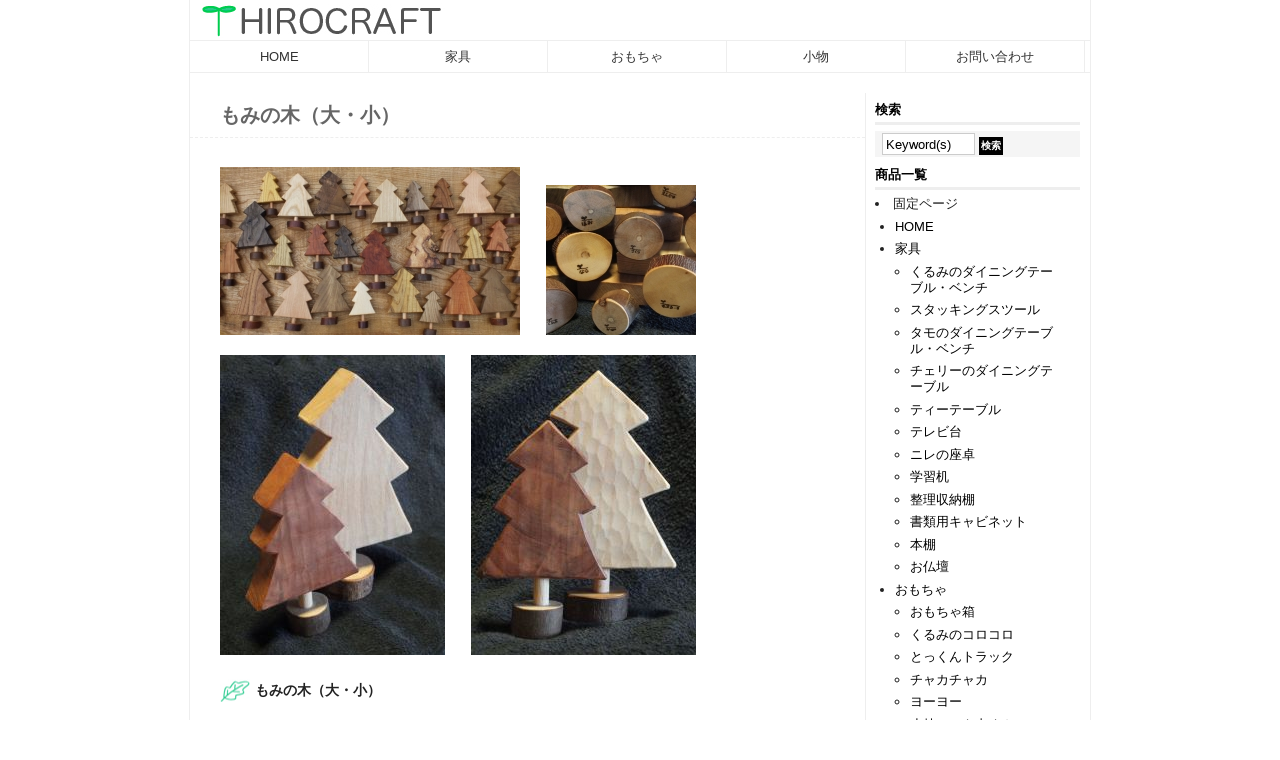

--- FILE ---
content_type: text/html; charset=UTF-8
request_url: http://hirocraft.sub.jp/?page_id=4514
body_size: 15507
content:
<?xml version="1.0" encoding="UTF-8" ?>
<!DOCTYPE html PUBLIC "-//W3C//DTD XHTML 1.0 Strict//EN" "http://www.w3.org/TR/xhtml1/DTD/xhtml1-strict.dtd">
<html xmlns="http://www.w3.org/1999/xhtml" lang="ja" xml:lang="ja">
<head profile="http://purl.org/net/ns/metaprof">
<meta http-equiv="Content-Type" content="text/html; charset=UTF-8" />
<meta http-equiv="Content-Script-Type" content="text/javascript" />
<meta name="keywords" content="ヒロクラフト,HIROCRAFT,木工,木の家具,木のおもちゃ,アクセサリー,引き出し,抽斗,テーブル,キャビネット,テレビ台,学習机,机,本棚,仏具,文房具,ペン挿し,花挿し,花びん,マグネット,クリップホルダー,手作り,オーダー,注文,展示会,通信販売,ネットショップ,馬頭,ばとう,那珂川町,那珂川,赤ちゃん,子ども,出産祝い,誕生,祝い,プレゼント,贈り物,自然,天然,安心,安全,いつまでも,飽きない,里山,やさしい,手触り,つるつる,すべすべ,面白い,不思議,質感,自然木,枝,廣田充伸,美千香,無垢材,ナラ,タモ,カバ,サクラ,カエデ,メープル,トチ,ケヤキ,スギ,ヒノキ,カツラ,チーク,ニレ,ホオ,キリ,エンジュ,ブナ,キハダ,セン,ウルシ,クルミ,ウォールナット" />
<meta name="author" content="HIROCRAFT ＆『Web Design Works Unit! of KID'S co.,ltd.』" />
<meta name="description" content="ヒロクラフトは栃木県那須郡那珂川町(旧馬頭町)の里山で,木の家具,おもちゃ,アクセサリー,木工小物などを製作している木工房です。無垢の木を使い,伝統的な木組みを用いて,漆や自然素材のオイルなどを塗料として,シンプルでいつまでも飽きないデザイン,人にやさしい作品作りを心がけています。ヒロクラフト,HIROCRAFT,木工,木の家具,木のおもちゃ,アクセサリー,引き出し,抽斗,テーブル,キャビネット,テレビ台,学習机,机,本棚,仏具,文房具,ペン挿し,花挿し,花びん,マグネット,クリップホルダー,手作り,オーダー,注文,展示会,通信販売,ネットショップ,赤ちゃん,子ども,出産祝い,誕生,祝い,プレゼント,贈り物,自然,天然,安心,安全,いつまでも,飽きない,里山,やさしい,手触り,つるつる,すべすべ,面白い,不思議,質感,自然木,枝,廣田充伸,美千香,無垢材,ナラ,タモ,カバ,サクラ,カエデ,メープル,トチ,ケヤキ,スギ,ヒノキ,カツラ,チーク,ニレ,ホオ,キリ,エンジュ,ブナ,キハダ,セン,ウルシ,クルミ,ウォールナット" />
<meta http-equiv="X-UA-Compatible" content="IE=8" />
<link rel="start" href="http://hirocraft.com" title="HIROCRAFT Home" />
<link rel="stylesheet" type="text/css" href="http://hirocraft.com/wp-content/themes/wp.vicuna.exc/style.php" />
<link rel="pingback" href="http://hirocraft.com/xmlrpc.php" />
<script type="text/javascript" charset="utf-8" src="http://hirocraft.com/wp-content/themes/wp.vicuna.exc/script.js"></script>
<!--　google API 用css　-->
<style type="text/css">
    @import url("http://www.google.com/uds/solutions/dynamicfeed/gfdynamicfeedcontrol.css");
  </style>
<!-- WordPress general-template  start -->

	  <link rel='dns-prefetch' href='//hirocraft.com' />
<link rel='dns-prefetch' href='//platform.twitter.com' />
<link rel='dns-prefetch' href='//s.w.org' />
<link rel="alternate" type="application/rss+xml" title="HIROCRAFT &raquo; もみの木（大・小） のコメントのフィード" href="http://hirocraft.com/?feed=rss2&#038;page_id=4514" />
		<script type="text/javascript">
			window._wpemojiSettings = {"baseUrl":"https:\/\/s.w.org\/images\/core\/emoji\/11\/72x72\/","ext":".png","svgUrl":"https:\/\/s.w.org\/images\/core\/emoji\/11\/svg\/","svgExt":".svg","source":{"concatemoji":"http:\/\/hirocraft.com\/wp-includes\/js\/wp-emoji-release.min.js?ver=4.9.26"}};
			!function(e,a,t){var n,r,o,i=a.createElement("canvas"),p=i.getContext&&i.getContext("2d");function s(e,t){var a=String.fromCharCode;p.clearRect(0,0,i.width,i.height),p.fillText(a.apply(this,e),0,0);e=i.toDataURL();return p.clearRect(0,0,i.width,i.height),p.fillText(a.apply(this,t),0,0),e===i.toDataURL()}function c(e){var t=a.createElement("script");t.src=e,t.defer=t.type="text/javascript",a.getElementsByTagName("head")[0].appendChild(t)}for(o=Array("flag","emoji"),t.supports={everything:!0,everythingExceptFlag:!0},r=0;r<o.length;r++)t.supports[o[r]]=function(e){if(!p||!p.fillText)return!1;switch(p.textBaseline="top",p.font="600 32px Arial",e){case"flag":return s([55356,56826,55356,56819],[55356,56826,8203,55356,56819])?!1:!s([55356,57332,56128,56423,56128,56418,56128,56421,56128,56430,56128,56423,56128,56447],[55356,57332,8203,56128,56423,8203,56128,56418,8203,56128,56421,8203,56128,56430,8203,56128,56423,8203,56128,56447]);case"emoji":return!s([55358,56760,9792,65039],[55358,56760,8203,9792,65039])}return!1}(o[r]),t.supports.everything=t.supports.everything&&t.supports[o[r]],"flag"!==o[r]&&(t.supports.everythingExceptFlag=t.supports.everythingExceptFlag&&t.supports[o[r]]);t.supports.everythingExceptFlag=t.supports.everythingExceptFlag&&!t.supports.flag,t.DOMReady=!1,t.readyCallback=function(){t.DOMReady=!0},t.supports.everything||(n=function(){t.readyCallback()},a.addEventListener?(a.addEventListener("DOMContentLoaded",n,!1),e.addEventListener("load",n,!1)):(e.attachEvent("onload",n),a.attachEvent("onreadystatechange",function(){"complete"===a.readyState&&t.readyCallback()})),(n=t.source||{}).concatemoji?c(n.concatemoji):n.wpemoji&&n.twemoji&&(c(n.twemoji),c(n.wpemoji)))}(window,document,window._wpemojiSettings);
		</script>
		<style type="text/css">
img.wp-smiley,
img.emoji {
	display: inline !important;
	border: none !important;
	box-shadow: none !important;
	height: 1em !important;
	width: 1em !important;
	margin: 0 .07em !important;
	vertical-align: -0.1em !important;
	background: none !important;
	padding: 0 !important;
}
</style>
<link rel='stylesheet' id='contact-form-7-css'  href='http://hirocraft.com/wp-content/plugins/contact-form-7/includes/css/styles.css?ver=4.6' type='text/css' media='all' />
<link rel='stylesheet' id='dashicons-css'  href='http://hirocraft.com/wp-includes/css/dashicons.min.css?ver=4.9.26' type='text/css' media='all' />
<link rel='stylesheet' id='my-calendar-style-css'  href='http://hirocraft.com/wp-content/plugins/my-calendar/styles/refresh.css?ver=4.9.26' type='text/css' media='all' />
<link rel='stylesheet' id='subscribe_me-css'  href='http://hirocraft.com/wp-content/plugins/sem-subscribe-me/css/styles.css?ver=20140104' type='text/css' media='all' />
<link rel='stylesheet' id='wp-lightbox-2.min.css-css'  href='http://hirocraft.com/wp-content/plugins/wp-lightbox-2/styles/lightbox.min.css?ver=1.3.4' type='text/css' media='all' />
<link rel='stylesheet' id='dtree.css-css'  href='http://hirocraft.com/wp-content/plugins/wp-dtree-30/wp-dtree.min.css?ver=4.4.3.1' type='text/css' media='all' />
<script type='text/javascript' src='http://hirocraft.com/wp-includes/js/jquery/jquery.js?ver=1.12.4'></script>
<script type='text/javascript' src='http://hirocraft.com/wp-includes/js/jquery/jquery-migrate.min.js?ver=1.4.1'></script>
<script type='text/javascript' src='http://hirocraft.com/wp-content/plugins/s3slider-plugin/js/s3slider.js?ver=4.9.26'></script>
<script type='text/javascript' src='http://platform.twitter.com/widgets.js?ver=1.1'></script>
<script type='text/javascript'>
/* <![CDATA[ */
var WPdTreeSettings = {"animate":"1","duration":"250","imgurl":"http:\/\/hirocraft.com\/wp-content\/plugins\/wp-dtree-30\/"};
/* ]]> */
</script>
<script type='text/javascript' src='http://hirocraft.com/wp-content/plugins/wp-dtree-30/wp-dtree.min.js?ver=4.4.3.1'></script>
<link rel='https://api.w.org/' href='http://hirocraft.com/index.php?rest_route=/' />
<link rel="EditURI" type="application/rsd+xml" title="RSD" href="http://hirocraft.com/xmlrpc.php?rsd" />
<link rel="wlwmanifest" type="application/wlwmanifest+xml" href="http://hirocraft.com/wp-includes/wlwmanifest.xml" /> 
<meta name="generator" content="WordPress 4.9.26" />
<link rel="canonical" href="http://hirocraft.com/?page_id=4514" />
<link rel='shortlink' href='http://hirocraft.com/?p=4514' />
<link rel="alternate" type="application/json+oembed" href="http://hirocraft.com/index.php?rest_route=%2Foembed%2F1.0%2Fembed&#038;url=http%3A%2F%2Fhirocraft.com%2F%3Fpage_id%3D4514" />
<link rel="alternate" type="text/xml+oembed" href="http://hirocraft.com/index.php?rest_route=%2Foembed%2F1.0%2Fembed&#038;url=http%3A%2F%2Fhirocraft.com%2F%3Fpage_id%3D4514&#038;format=xml" />

<style type="text/css">
<!--
.mcjs .mc-main .details, .mcjs .mc-main .calendar-events { display: none; }
/* Styles by My Calendar - Joseph C Dolson http://www.joedolson.com/ */

.mc-main .mc_general .event-title, .mc-main .mc_general .event-title a { background: #ffffff; color: #000000; }
.mc-main .mc_general .event-title a:hover, .mc-main .mc_general .event-title a:focus { background: #ffffff;}
.mc-event-visible {
display: block!important;
}
-->
</style>
<script type='text/javascript'>
	jQuery('html').addClass('mcjs');
	jQuery(document).ready( function($) { $('html').removeClass('mcjs') } );
</script>
	<style type="text/css">
	    .postTabs_divs{
	padding: 4px;	
}


.postTabs_titles{
	display:none;	
}

ul.postTabs
	{
	margin:0px 0px 1em !important;
	padding: 0.2em 1em 0.2em 20px !important;
	border-bottom: 1px solid #ccc !important;
	font-size: 14px;
	list-style-type: none !important;
	line-height:normal;
	text-align: left;
	display: block !important;
	background: none;
	}

ul.postTabs li
	{	
	display: inline !important;
	font-size: 14px;
	line-height:normal;
	background: none;
	padding: 0px;
	margin: 0px;
	}
  
ul.postTabs li:before{
content: none;	
}  
  	
ul.postTabs li a
	{
	text-decoration: none;
	background: #f3f3f3;
	border: 1px solid #ccc  !important;
	padding: 0.2em 0.4em !important;
	color: #666 !important;
	outline:none;	
	cursor: pointer;
	
	}
	
ul.postTabs li.postTabs_curr a{
	border-bottom: 1px solid #fff  !important;
	background: #fff;
	color: #000000 !important;
	text-decoration: none;
	
	}

ul.postTabs li a:hover
	{
	color: #666 !important;
	background: #fff;
	text-decoration: none;
	
	}

.postTabsNavigation{
	display: block !important;
	overflow:hidden;
}

.postTabs_nav_next{
	float:right;
}

.postTabs_nav_prev{
	float:left;
}

@media screen and (max-width: 699px) {
	ul.postTabs li {
		display: block !important;
		width: 100%;
		margin: -3px;
	}
	ul.postTabs li a {
		display: block;
		width: 96%;
	}
}	</style>
		<link rel="alternate" type="application/rss+xml" href="http://hirocraft.com/?feed=rss2" title="RSS 2.0" />
	<link rel="alternate" type="application/atom+xml" href="http://hirocraft.com/?feed=atom" title="Atom cite contents" />
<!-- WordPress general-template  end -->

<title>HIROCRAFT - もみの木（大・小）</title>
</head>
<body class="individual double eye-hb" id="entry4514">


<div id="header">

<div id="logo">
 <div class="head_link">
<a href="http://hirocraft.com/"><h1>木工　HIROCRAFT　ヒロクラフト</h1></a>
</div>
</div>




	<ul id="globalNavi">
<li class="page_item page-item-5"><a href="http://hirocraft.com/">HOME</a></li>
<li class="page_item page-item-6 page_item_has_children"><a href="http://hirocraft.com/?page_id=6">家具</a></li>
<li class="page_item page-item-7 page_item_has_children"><a href="http://hirocraft.com/?page_id=7">おもちゃ</a></li>
<li class="page_item page-item-8 page_item_has_children current_page_ancestor current_page_parent"><a href="http://hirocraft.com/?page_id=8">小物</a></li>
<li class="page_item page-item-700 page_item_has_children"><a href="http://hirocraft.com/?page_id=700">お問い合わせ</a></li>
	</ul>

</div>



<div id="content">
	<div id="main">
<!--end dynamic_sidebar header -->
		<h2>もみの木（大・小）</h2>
<div class="entry">
<ul class="info">
<!--
<li class="date">2023-12-17 (日) 15:57</li>
-->

							</ul>
			<div class="textBody">
				<p><a href="http://hirocraft.com/img/2014/12/2012-05-24_16-41-18.jpg" rel="lightbox[4514]"><img src="http://hirocraft.com/img/2014/12/2012-05-24_16-41-18-300x168.jpg" alt="2012-05-24_16-41-18" width="300" height="168" class="alignleft size-medium wp-image-4516" srcset="http://hirocraft.com/img/2014/12/2012-05-24_16-41-18-300x168.jpg 300w, http://hirocraft.com/img/2014/12/2012-05-24_16-41-18.jpg 1000w" sizes="(max-width: 300px) 100vw, 300px" /></a>　　<a href="http://hirocraft.com/img/2014/12/2013-01-25_13-41-52.jpg" rel="lightbox[4514]"><img src="http://hirocraft.com/img/2014/12/2013-01-25_13-41-52-150x150.jpg" alt="2013-01-25_13-41-52" width="150" height="150" class="alignleft size-thumbnail wp-image-4543" /></a></p>
				<p><a href="http://hirocraft.com/img/2014/12/2013-01-25_15-42-10.jpg" rel="lightbox[4514]"><img src="http://hirocraft.com/img/2014/12/2013-01-25_15-42-10-225x300.jpg" alt="2013-01-25_15-42-10" width="225" height="300" class="alignleft size-medium wp-image-4517" srcset="http://hirocraft.com/img/2014/12/2013-01-25_15-42-10-225x300.jpg 225w, http://hirocraft.com/img/2014/12/2013-01-25_15-42-10.jpg 600w" sizes="(max-width: 225px) 100vw, 225px" /></a>　　<a href="http://hirocraft.com/img/2014/12/2013-01-25_15-46-00.jpg" rel="lightbox[4514]"><img src="http://hirocraft.com/img/2014/12/2013-01-25_15-46-00-225x300.jpg" alt="2013-01-25_15-46-00" width="225" height="300" class="alignleft size-medium wp-image-4518" srcset="http://hirocraft.com/img/2014/12/2013-01-25_15-46-00-225x300.jpg 225w, http://hirocraft.com/img/2014/12/2013-01-25_15-46-00.jpg 600w" sizes="(max-width: 225px) 100vw, 225px" /></a></p>
				<h4 class="happa">もみの木（大・小）</h4>
				<p>いろいろな樹を使用しています。<br />
				大と小の２タイプあります。<br />
				台木の裏に、使用樹種を書き入れました。</p>
				<p>いろいろな色がありますが、すべて樹のそのままの色です。<br />
				黒いものは、草木染の手法で染めてあります。<br />
				基本的に顔料等での着色はしていません。</p>
				<ul>
				<li>サイズ ： （大）H１４５× W９２× D１８、台：３０×４０程度<br />
				　 　　 　（小）H１００× W６０× D１０、台：２５×３０程度　（mm）<br />
				　　　　　　</p>
				<li>塗装 ： 植物性塗料<br />
				<!--  
				
				<li>本体価格 ：（大）１,５００円
				　　　   　 　（小）１,２００円　</li>
				
				
				</ul>
				
				  --></p>
				<p><!--
				
				
				<h3 class="happa">こちらからお選び下さい</h3>
				
				
				
				
				<table border="0">
				
				
				<tr bgcolor="#ECF8FF">
				
				
				<td width=200> </td>
				
				
				
				
				<td width=500>商品名 ； もみの木（大）</td>
				
				
				</tr>
				
				
				
				
				<tr bgcolor="#ECFFEC">
				
				
				<td>
				<a href="http://hirocraft.com/img/2014/12/2014-12-09_09-24-02.jpg" rel="lightbox[4514]"><img src="http://hirocraft.com/img/2014/12/2014-12-09_09-24-02-150x150.jpg" alt="2014-12-09_09-24-02" width="150" height="150" class="alignleft size-thumbnail wp-image-4541" /></a>
				</td>
				
				
				
				
				<td>
				●商品番号 ： E001-01
				●素材 ： くるみ、ぶな（幹）、ひさかき（台）
				●本体価格 ： 1,500円
				●備考 ： 実物の色は、写真と多少異なる場合があります。
				
				
				
				<p align="right"><font style="background-color:#75FFC8"><a href="http://hirocraft.com/?page_id=3246" target="_blank">　ご注文　</a></font></p>
				
				
				</td>
				
				
				</tr>
				
				
				
				
				
				<tr bgcolor="#ECFFEC">
				
				
				<td>
				<a href="http://hirocraft.com/img/2014/12/2014-12-09_09-27-56.jpg" rel="lightbox[4514]"><img src="http://hirocraft.com/img/2014/12/2014-12-09_09-27-56-150x150.jpg" alt="2014-12-09_09-27-56" width="150" height="150" class="alignleft size-thumbnail wp-image-4542" /></a>
				</td>
				
				
				
				
				<td>
				●商品番号 ： E001-02　（写真　左）
				●素材 ： いちょう、ぶな（幹）、ひさかき（台）
				●本体価格 ： 1,500円
				●備考 ： 写真左のものです。
				　　　　 実物の色は、写真と多少異なる場合があります。
				<font color="red">　<!--現在品切れ中です。申し訳ありません。
				多少お時間がかかりますが、ご注文はお受けしております。-->　</font></p>
				<p><!--
				
				
				<tr bgcolor="#ECFFEC">
				
				
				<td>
				<a href="http://hirocraft.com/img/2014/12/2014-12-09_09-27-56.jpg" rel="lightbox[4514]"><img src="http://hirocraft.com/img/2014/12/2014-12-09_09-27-56-150x150.jpg" alt="2014-12-09_09-27-56" width="150" height="150" class="alignleft size-thumbnail wp-image-4542" /></a>
				</td>
				
				
				
				
				<td>
				●商品番号 ： E001-03　（写真　右）
				●素材 ： なら（黒染）、ぶな（幹）、ひさかき（台）
				●本体価格 ： 1,500円
				●備考 ： 写真右のものです。
				　       　　　実物の色は、写真と多少異なる場合があります。
				<font color="red">　<!--現在品切れ中です。申し訳ありません。
				多少お時間がかかりますが、ご注文はお受けしております。-->　</font></p>
				<p><!--
				
				
				<p align="right"><font style="background-color:#75FFC8"><a href="http://hirocraft.com/?page_id=3246" target="_blank">　ご注文　</a></font></p>
				
				
				</td>
				
				
				</tr>
				
				
				
				</table>
				
				　--></p>
				<div id="tweetbutton4514" class="tw_button" style="float:left;margin-right:10px;"><a href="http://twitter.com/share?url=http%3A%2F%2Fhirocraft.com%2F%3Fpage_id%3D4514&amp;via=noyamabito&amp;text=%E3%82%82%E3%81%BF%E3%81%AE%E6%9C%A8%EF%BC%88%E5%A4%A7%E3%83%BB%E5%B0%8F%EF%BC%89&amp;related=&amp;lang=ja&amp;count=none&amp;counturl=http%3A%2F%2Fhirocraft.com%2F%3Fpage_id%3D4514" class="twitter-share-button"  style="width:55px;height:22px;background:transparent url('http://hirocraft.com/wp-content/plugins/wp-tweet-button/tweetn.png') no-repeat  0 0;text-align:left;text-indent:-9999px;display:block;">Tweet</a></div>
			</div>

			<div class="section" id="comments">
				<h2>コメント:<span class="count">0</span></h2>
				<form class="post" method="post" action="http://hirocraft.com/wp-comments-post.php" id="commentsForm" onsubmit="if (this.bakecookie[0].checked) rememberMe(this)">
					<fieldset>
					<legend>コメントフォーム</legend>
					<div>
						<input type="hidden" name="comment_post_ID" value="4514" />
					</div>
					<dl id="name-email">
						<dt><label for="comment-author">名前 (必須)</label></dt>
						<dd><input type="text" class="inputField" id="comment-author" name="author" size="20" value="" /></dd>
						<dt><label for="comment-email">メールアドレス (非公開) (必須)</label></dt>
						<dd><input type="text" class="inputField" size="20" id="comment-email" name="email" value="" /></dd>
					</dl>
					<dl>
						<dt><label for="comment-url"><abbr title="Uniform Resource Identifer">URI</abbr></label></dt>
						<dd><input type="text" class="inputField" id="comment-url" name="url" size="20" value="http://" /></dd>
						<dt>Remember personal info</dt>
						<dd><input type="radio" class="radio" id="bakecookie" name="bakecookie" /> <label for="bakecookie">はい</label><input type="radio" class="radio" id="forget" name="bakecookie" onclick="forgetMe(this.form)" onkeypress="forgetMe(this.form)" value="Forget Info" /> <label for="forget">いいえ</label></dd>
						<dt><label for="comment">Comment<span>スタイル指定用の一部の <abbr title="Hyper Text Markup Language">HTML</abbr>タグが使用できます。</span></label></dt>
						<dd><textarea id="comment" name="comment" rows="8" cols="50" onfocus="if (this.value == 'Add Your Comment') this.value = '';" onblur="if (this.value == '') this.value = 'Add Your Comment';">Add Your Comment</textarea></dd>
					</dl>
<p style="display: none;"><input type="hidden" id="akismet_comment_nonce" name="akismet_comment_nonce" value="ec49e8ccca" /></p><p style="display: none;"><input type="hidden" id="ak_js" name="ak_js" value="62"/></p>					<div class="action">
						<input type="submit" class="submit post" id="comment-post" name="post" value="投稿" />
					</div>
					</fieldset>
					<script type="text/javascript">
						applyCookie('comments_form', '/', 'hirocraft.sub.jp');
					</script>
				</form>
			</div><!-- end div#comment -->
			<div class="section" id="trackback">
				<h2>トラックバック:<span class="count">0</span></h2>
				<dl class="info">
				<dt>このエントリーのトラックバックURL</dt>
				<dd class="URL">http://hirocraft.com/wp-trackback.php?p=4514</dd>
				<dt>Listed below are links to weblogs that reference</dt>
				<dd><a href="http://hirocraft.com/?page_id=4514">もみの木（大・小）</a> from <a href="http://hirocraft.com">HIROCRAFT</a></dd>
				</dl>
			</div><!-- end div#trackback -->
		</div><!--end entry -->
<!--start dynamic_sidebar footer -->
<div id="footer_bar" align="center"></div>
<!--end dynamic_sidebar footer -->
		<p class="topicPath"><a href="http://hirocraft.com">Home</a> &gt; <span class="current">もみの木（大・小）</span></p>
	</div><!-- end main-->

<div id="utilities">

<!--
<dl class="navi">

		<dt>固定ページ</dt>
		<dd>
			<ul class="pages">
<li class="page_item page-item-5"><a href="http://hirocraft.com/">HOME</a></li>
<li class="page_item page-item-6 page_item_has_children"><a href="http://hirocraft.com/?page_id=6">家具</a>
<ul class='children'>
	<li class="page_item page-item-118"><a href="http://hirocraft.com/?page_id=118">学習机</a></li>
	<li class="page_item page-item-122"><a href="http://hirocraft.com/?page_id=122">タモのダイニングテーブル・ベンチ</a></li>
	<li class="page_item page-item-124"><a href="http://hirocraft.com/?page_id=124">ニレの座卓</a></li>
	<li class="page_item page-item-126"><a href="http://hirocraft.com/?page_id=126">書類用キャビネット</a></li>
	<li class="page_item page-item-128"><a href="http://hirocraft.com/?page_id=128">整理収納棚</a></li>
	<li class="page_item page-item-131"><a href="http://hirocraft.com/?page_id=131">テレビ台</a></li>
	<li class="page_item page-item-133"><a href="http://hirocraft.com/?page_id=133">本棚</a></li>
	<li class="page_item page-item-135"><a href="http://hirocraft.com/?page_id=135">ティーテーブル</a></li>
	<li class="page_item page-item-138"><a href="http://hirocraft.com/?page_id=138">スタッキングスツール</a></li>
	<li class="page_item page-item-2126"><a href="http://hirocraft.com/?page_id=2126">チェリーのダイニングテーブル</a></li>
	<li class="page_item page-item-4272"><a href="http://hirocraft.com/?page_id=4272">くるみのダイニングテーブル・ベンチ</a></li>
	<li class="page_item page-item-998"><a href="http://hirocraft.com/?page_id=998">お仏壇</a></li>
</ul>
</li>
<li class="page_item page-item-7 page_item_has_children"><a href="http://hirocraft.com/?page_id=7">おもちゃ</a>
<ul class='children'>
	<li class="page_item page-item-140"><a href="http://hirocraft.com/?page_id=140">くるみのコロコロ</a></li>
	<li class="page_item page-item-142"><a href="http://hirocraft.com/?page_id=142">チャカチャカ</a></li>
	<li class="page_item page-item-144"><a href="http://hirocraft.com/?page_id=144">森の積み木</a></li>
	<li class="page_item page-item-146"><a href="http://hirocraft.com/?page_id=146">おもちゃ箱</a></li>
	<li class="page_item page-item-148"><a href="http://hirocraft.com/?page_id=148">樹の携帯電話</a></li>
	<li class="page_item page-item-150"><a href="http://hirocraft.com/?page_id=150">樹車ぽっぽ</a></li>
	<li class="page_item page-item-152"><a href="http://hirocraft.com/?page_id=152">ヨーヨー</a></li>
	<li class="page_item page-item-154"><a href="http://hirocraft.com/?page_id=154">小枝のいも虫くん</a></li>
	<li class="page_item page-item-156"><a href="http://hirocraft.com/?page_id=156">とっくんトラック</a></li>
</ul>
</li>
<li class="page_item page-item-8 page_item_has_children current_page_ancestor current_page_parent"><a href="http://hirocraft.com/?page_id=8">小物</a>
<ul class='children'>
	<li class="page_item page-item-158"><a href="http://hirocraft.com/?page_id=158">クリップホルダー</a></li>
	<li class="page_item page-item-160"><a href="http://hirocraft.com/?page_id=160">ペン挿し</a></li>
	<li class="page_item page-item-162"><a href="http://hirocraft.com/?page_id=162">花挿し</a></li>
	<li class="page_item page-item-164"><a href="http://hirocraft.com/?page_id=164">楊枝挿し</a></li>
	<li class="page_item page-item-166"><a href="http://hirocraft.com/?page_id=166">フォトスタンド</a></li>
	<li class="page_item page-item-168"><a href="http://hirocraft.com/?page_id=168">額いろいろ</a></li>
	<li class="page_item page-item-170"><a href="http://hirocraft.com/?page_id=170">プレートいろいろ</a></li>
	<li class="page_item page-item-172"><a href="http://hirocraft.com/?page_id=172">枝小椅子</a></li>
	<li class="page_item page-item-174"><a href="http://hirocraft.com/?page_id=174">子ども椅子</a></li>
	<li class="page_item page-item-176"><a href="http://hirocraft.com/?page_id=176">漆の三具足</a></li>
	<li class="page_item page-item-178"><a href="http://hirocraft.com/?page_id=178">漆の花挿し</a></li>
	<li class="page_item page-item-180"><a href="http://hirocraft.com/?page_id=180">小引き出し</a></li>
	<li class="page_item page-item-182"><a href="http://hirocraft.com/?page_id=182">アクセサリー</a></li>
	<li class="page_item page-item-6167"><a href="http://hirocraft.com/?page_id=6167">パスタメジャー</a></li>
	<li class="page_item page-item-1281"><a href="http://hirocraft.com/?page_id=1281">香立て</a></li>
	<li class="page_item page-item-1454"><a href="http://hirocraft.com/?page_id=1454">CDケース用の額</a></li>
	<li class="page_item page-item-4514 current_page_item"><a href="http://hirocraft.com/?page_id=4514">もみの木（大・小）</a></li>
	<li class="page_item page-item-4553"><a href="http://hirocraft.com/?page_id=4553">クリスマスツリー（小）</a></li>
	<li class="page_item page-item-4581"><a href="http://hirocraft.com/?page_id=4581">クリスマスツリー（大）</a></li>
</ul>
</li>
<li class="page_item page-item-700 page_item_has_children"><a href="http://hirocraft.com/?page_id=700">お問い合わせ</a>
<ul class='children'>
	<li class="page_item page-item-3246"><a href="http://hirocraft.com/?page_id=3246">ご注文</a></li>
	<li class="page_item page-item-3262"><a href="http://hirocraft.com/?page_id=3262">特定商取引に関する法律に基づく表記</a></li>
</ul>
</li>
<li class="page_item page-item-12 page_item_has_children"><a href="http://hirocraft.com/?page_id=12">お知らせ</a>
<ul class='children'>
	<li class="page_item page-item-1568"><a href="http://hirocraft.com/?page_id=1568">森のかけらで小人をつくろう</a></li>
</ul>
</li>
<li class="page_item page-item-43 page_item_has_children"><a href="http://hirocraft.com/?page_id=43">プロフィール</a>
<ul class='children'>
	<li class="page_item page-item-673"><a href="http://hirocraft.com/?page_id=673">樹から木へ</a></li>
	<li class="page_item page-item-676"><a href="http://hirocraft.com/?page_id=676">加工は丁寧に</a></li>
	<li class="page_item page-item-678"><a href="http://hirocraft.com/?page_id=678">塗料は自然なものを</a></li>
	<li class="page_item page-item-680"><a href="http://hirocraft.com/?page_id=680">ご使用にあたって</a></li>
</ul>
</li>
			</ul>
		</dd>

		<dt>最近の投稿</dt>
		<dd>
			<ul class="recentPosts">
	<li><a href='http://hirocraft.com/?p=6774'>「削って仕上げる カット＆サーブボード」ワークショップ</a></li>
	<li><a href='http://hirocraft.com/?p=6771'>「野山でのんびり展」at　第23回　花の風まつり</a></li>
	<li><a href='http://hirocraft.com/?p=6723'>「野山でのんびり展」at　第22回　花の風まつり</a></li>
	<li><a href='http://hirocraft.com/?p=6698'>オンラインストアに追加しました！</a></li>
	<li><a href='http://hirocraft.com/?p=6658'>「春の工房展」at　第21回　花の風まつり</a></li>
			</ul>
		</dd>
		<dt>カテゴリー</dt>
		<dd>
			<ul class="category">
	<li class="cat-item cat-item-80"><a href="http://hirocraft.com/?cat=80" >新作</a>
</li>
	<li class="cat-item cat-item-5"><a href="http://hirocraft.com/?cat=5" >展示会</a>
</li>
	<li class="cat-item cat-item-21"><a href="http://hirocraft.com/?cat=21" >木工体験</a>
</li>
	<li class="cat-item cat-item-17"><a href="http://hirocraft.com/?cat=17" >家具</a>
</li>
	<li class="cat-item cat-item-18"><a href="http://hirocraft.com/?cat=18" >おもちゃ</a>
</li>
	<li class="cat-item cat-item-62"><a href="http://hirocraft.com/?cat=62" >暮らしの小物</a>
</li>
	<li class="cat-item cat-item-47"><a href="http://hirocraft.com/?cat=47" >アクセサリー</a>
</li>
	<li class="cat-item cat-item-6"><a href="http://hirocraft.com/?cat=6" >仏具</a>
</li>
	<li class="cat-item cat-item-45"><a href="http://hirocraft.com/?cat=45" >漆器</a>
</li>
	<li class="cat-item cat-item-44"><a href="http://hirocraft.com/?cat=44" >器、プレート、トレー</a>
</li>
	<li class="cat-item cat-item-19"><a href="http://hirocraft.com/?cat=19" >製作過程</a>
</li>
	<li class="cat-item cat-item-69"><a href="http://hirocraft.com/?cat=69" >noyamade企画</a>
</li>
	<li class="cat-item cat-item-13"><a href="http://hirocraft.com/?cat=13" >花の風まつり</a>
</li>
	<li class="cat-item cat-item-1"><a href="http://hirocraft.com/?cat=1" >未分類</a>
</li>
	<li class="cat-item cat-item-152"><a href="http://hirocraft.com/?cat=152" >ご挨拶</a>
</li>
	<li class="cat-item cat-item-91"><a href="http://hirocraft.com/?cat=91" >ナカマルシェ</a>
</li>
	<li class="cat-item cat-item-93"><a href="http://hirocraft.com/?cat=93" >棚田</a>
</li>
	<li class="cat-item cat-item-92"><a href="http://hirocraft.com/?cat=92" >美炎・馬頭琴の調べ</a>
</li>
			</ul>
		</dd>

		<dt>アーカイブ</dt>
		<dd>
			<ul class="archive">
	<li><a href="http://hirocraft.com/?m=202504" title="2" rel="nofollow">2025-04</a></li>
	<li><a href="http://hirocraft.com/?m=202404" title="1" rel="nofollow">2024-04</a></li>
	<li><a href="http://hirocraft.com/?m=202312" title="1" rel="nofollow">2023-12</a></li>
	<li><a href="http://hirocraft.com/?m=202304" title="1" rel="nofollow">2023-04</a></li>
	<li><a href="http://hirocraft.com/?m=202204" title="1" rel="nofollow">2022-04</a></li>
	<li><a href="http://hirocraft.com/?m=202101" title="1" rel="nofollow">2021-01</a></li>
	<li><a href="http://hirocraft.com/?m=202011" title="1" rel="nofollow">2020-11</a></li>
	<li><a href="http://hirocraft.com/?m=202009" title="1" rel="nofollow">2020-09</a></li>
	<li><a href="http://hirocraft.com/?m=202006" title="1" rel="nofollow">2020-06</a></li>
	<li><a href="http://hirocraft.com/?m=202004" title="1" rel="nofollow">2020-04</a></li>
	<li><a href="http://hirocraft.com/?m=202001" title="2" rel="nofollow">2020-01</a></li>
	<li><a href="http://hirocraft.com/?m=201912" title="1" rel="nofollow">2019-12</a></li>
	<li><a href="http://hirocraft.com/?m=201911" title="1" rel="nofollow">2019-11</a></li>
	<li><a href="http://hirocraft.com/?m=201908" title="3" rel="nofollow">2019-08</a></li>
	<li><a href="http://hirocraft.com/?m=201907" title="1" rel="nofollow">2019-07</a></li>
	<li><a href="http://hirocraft.com/?m=201904" title="1" rel="nofollow">2019-04</a></li>
	<li><a href="http://hirocraft.com/?m=201902" title="1" rel="nofollow">2019-02</a></li>
	<li><a href="http://hirocraft.com/?m=201901" title="1" rel="nofollow">2019-01</a></li>
	<li><a href="http://hirocraft.com/?m=201812" title="2" rel="nofollow">2018-12</a></li>
	<li><a href="http://hirocraft.com/?m=201811" title="1" rel="nofollow">2018-11</a></li>
	<li><a href="http://hirocraft.com/?m=201810" title="1" rel="nofollow">2018-10</a></li>
	<li><a href="http://hirocraft.com/?m=201808" title="2" rel="nofollow">2018-08</a></li>
	<li><a href="http://hirocraft.com/?m=201806" title="1" rel="nofollow">2018-06</a></li>
	<li><a href="http://hirocraft.com/?m=201805" title="2" rel="nofollow">2018-05</a></li>
	<li><a href="http://hirocraft.com/?m=201803" title="1" rel="nofollow">2018-03</a></li>
	<li><a href="http://hirocraft.com/?m=201801" title="1" rel="nofollow">2018-01</a></li>
	<li><a href="http://hirocraft.com/?m=201712" title="1" rel="nofollow">2017-12</a></li>
	<li><a href="http://hirocraft.com/?m=201711" title="1" rel="nofollow">2017-11</a></li>
	<li><a href="http://hirocraft.com/?m=201710" title="1" rel="nofollow">2017-10</a></li>
	<li><a href="http://hirocraft.com/?m=201709" title="1" rel="nofollow">2017-09</a></li>
	<li><a href="http://hirocraft.com/?m=201707" title="2" rel="nofollow">2017-07</a></li>
	<li><a href="http://hirocraft.com/?m=201706" title="1" rel="nofollow">2017-06</a></li>
	<li><a href="http://hirocraft.com/?m=201705" title="2" rel="nofollow">2017-05</a></li>
	<li><a href="http://hirocraft.com/?m=201704" title="2" rel="nofollow">2017-04</a></li>
	<li><a href="http://hirocraft.com/?m=201703" title="3" rel="nofollow">2017-03</a></li>
	<li><a href="http://hirocraft.com/?m=201702" title="1" rel="nofollow">2017-02</a></li>
	<li><a href="http://hirocraft.com/?m=201701" title="1" rel="nofollow">2017-01</a></li>
	<li><a href="http://hirocraft.com/?m=201611" title="1" rel="nofollow">2016-11</a></li>
	<li><a href="http://hirocraft.com/?m=201610" title="1" rel="nofollow">2016-10</a></li>
	<li><a href="http://hirocraft.com/?m=201609" title="1" rel="nofollow">2016-09</a></li>
	<li><a href="http://hirocraft.com/?m=201608" title="1" rel="nofollow">2016-08</a></li>
	<li><a href="http://hirocraft.com/?m=201607" title="3" rel="nofollow">2016-07</a></li>
	<li><a href="http://hirocraft.com/?m=201606" title="1" rel="nofollow">2016-06</a></li>
	<li><a href="http://hirocraft.com/?m=201605" title="1" rel="nofollow">2016-05</a></li>
	<li><a href="http://hirocraft.com/?m=201604" title="1" rel="nofollow">2016-04</a></li>
	<li><a href="http://hirocraft.com/?m=201603" title="1" rel="nofollow">2016-03</a></li>
	<li><a href="http://hirocraft.com/?m=201601" title="1" rel="nofollow">2016-01</a></li>
	<li><a href="http://hirocraft.com/?m=201512" title="1" rel="nofollow">2015-12</a></li>
	<li><a href="http://hirocraft.com/?m=201511" title="1" rel="nofollow">2015-11</a></li>
	<li><a href="http://hirocraft.com/?m=201509" title="3" rel="nofollow">2015-09</a></li>
	<li><a href="http://hirocraft.com/?m=201508" title="4" rel="nofollow">2015-08</a></li>
	<li><a href="http://hirocraft.com/?m=201507" title="2" rel="nofollow">2015-07</a></li>
	<li><a href="http://hirocraft.com/?m=201506" title="2" rel="nofollow">2015-06</a></li>
	<li><a href="http://hirocraft.com/?m=201505" title="2" rel="nofollow">2015-05</a></li>
	<li><a href="http://hirocraft.com/?m=201504" title="2" rel="nofollow">2015-04</a></li>
	<li><a href="http://hirocraft.com/?m=201503" title="2" rel="nofollow">2015-03</a></li>
	<li><a href="http://hirocraft.com/?m=201501" title="1" rel="nofollow">2015-01</a></li>
	<li><a href="http://hirocraft.com/?m=201412" title="2" rel="nofollow">2014-12</a></li>
	<li><a href="http://hirocraft.com/?m=201411" title="2" rel="nofollow">2014-11</a></li>
	<li><a href="http://hirocraft.com/?m=201410" title="1" rel="nofollow">2014-10</a></li>
	<li><a href="http://hirocraft.com/?m=201409" title="4" rel="nofollow">2014-09</a></li>
	<li><a href="http://hirocraft.com/?m=201408" title="2" rel="nofollow">2014-08</a></li>
	<li><a href="http://hirocraft.com/?m=201407" title="1" rel="nofollow">2014-07</a></li>
	<li><a href="http://hirocraft.com/?m=201406" title="1" rel="nofollow">2014-06</a></li>
	<li><a href="http://hirocraft.com/?m=201405" title="5" rel="nofollow">2014-05</a></li>
	<li><a href="http://hirocraft.com/?m=201404" title="3" rel="nofollow">2014-04</a></li>
	<li><a href="http://hirocraft.com/?m=201402" title="3" rel="nofollow">2014-02</a></li>
	<li><a href="http://hirocraft.com/?m=201401" title="2" rel="nofollow">2014-01</a></li>
	<li><a href="http://hirocraft.com/?m=201312" title="1" rel="nofollow">2013-12</a></li>
	<li><a href="http://hirocraft.com/?m=201311" title="1" rel="nofollow">2013-11</a></li>
	<li><a href="http://hirocraft.com/?m=201310" title="4" rel="nofollow">2013-10</a></li>
	<li><a href="http://hirocraft.com/?m=201307" title="1" rel="nofollow">2013-07</a></li>
	<li><a href="http://hirocraft.com/?m=201306" title="2" rel="nofollow">2013-06</a></li>
	<li><a href="http://hirocraft.com/?m=201305" title="3" rel="nofollow">2013-05</a></li>
	<li><a href="http://hirocraft.com/?m=201304" title="3" rel="nofollow">2013-04</a></li>
	<li><a href="http://hirocraft.com/?m=201303" title="1" rel="nofollow">2013-03</a></li>
	<li><a href="http://hirocraft.com/?m=201302" title="1" rel="nofollow">2013-02</a></li>
	<li><a href="http://hirocraft.com/?m=201301" title="1" rel="nofollow">2013-01</a></li>
	<li><a href="http://hirocraft.com/?m=201212" title="2" rel="nofollow">2012-12</a></li>
	<li><a href="http://hirocraft.com/?m=201211" title="2" rel="nofollow">2012-11</a></li>
	<li><a href="http://hirocraft.com/?m=201210" title="4" rel="nofollow">2012-10</a></li>
	<li><a href="http://hirocraft.com/?m=201209" title="2" rel="nofollow">2012-09</a></li>
	<li><a href="http://hirocraft.com/?m=201208" title="3" rel="nofollow">2012-08</a></li>
	<li><a href="http://hirocraft.com/?m=201207" title="2" rel="nofollow">2012-07</a></li>
	<li><a href="http://hirocraft.com/?m=201205" title="4" rel="nofollow">2012-05</a></li>
	<li><a href="http://hirocraft.com/?m=201204" title="3" rel="nofollow">2012-04</a></li>
	<li><a href="http://hirocraft.com/?m=201202" title="3" rel="nofollow">2012-02</a></li>
	<li><a href="http://hirocraft.com/?m=201201" title="1" rel="nofollow">2012-01</a></li>
	<li><a href="http://hirocraft.com/?m=201112" title="3" rel="nofollow">2011-12</a></li>
	<li><a href="http://hirocraft.com/?m=201110" title="4" rel="nofollow">2011-10</a></li>
	<li><a href="http://hirocraft.com/?m=201109" title="4" rel="nofollow">2011-09</a></li>
	<li><a href="http://hirocraft.com/?m=201108" title="3" rel="nofollow">2011-08</a></li>
	<li><a href="http://hirocraft.com/?m=201107" title="4" rel="nofollow">2011-07</a></li>
	<li><a href="http://hirocraft.com/?m=201106" title="1" rel="nofollow">2011-06</a></li>
	<li><a href="http://hirocraft.com/?m=201105" title="4" rel="nofollow">2011-05</a></li>
	<li><a href="http://hirocraft.com/?m=201104" title="3" rel="nofollow">2011-04</a></li>
	<li><a href="http://hirocraft.com/?m=201103" title="2" rel="nofollow">2011-03</a></li>
	<li><a href="http://hirocraft.com/?m=201102" title="3" rel="nofollow">2011-02</a></li>
	<li><a href="http://hirocraft.com/?m=201101" title="1" rel="nofollow">2011-01</a></li>
	<li><a href="http://hirocraft.com/?m=201012" title="5" rel="nofollow">2010-12</a></li>
	<li><a href="http://hirocraft.com/?m=201011" title="4" rel="nofollow">2010-11</a></li>
	<li><a href="http://hirocraft.com/?m=201010" title="4" rel="nofollow">2010-10</a></li>
	<li><a href="http://hirocraft.com/?m=201009" title="3" rel="nofollow">2010-09</a></li>
	<li><a href="http://hirocraft.com/?m=201008" title="1" rel="nofollow">2010-08</a></li>
	<li><a href="http://hirocraft.com/?m=201007" title="3" rel="nofollow">2010-07</a></li>
	<li><a href="http://hirocraft.com/?m=201006" title="3" rel="nofollow">2010-06</a></li>
	<li><a href="http://hirocraft.com/?m=201005" title="1" rel="nofollow">2010-05</a></li>
	<li><a href="http://hirocraft.com/?m=201004" title="1" rel="nofollow">2010-04</a></li>
	<li><a href="http://hirocraft.com/?m=200007" title="1" rel="nofollow">2000-07</a></li>
			</ul>
		</dd>
		<dt>タグクラウド</dt>
		<dd>
<ul class="tagCloud">
	<li class="level6"><a href="http://hirocraft.com/?tag=2019" title="1 Entries">2019</a></li>
	<li class="level6"><a href="http://hirocraft.com/?tag=cafegallery-komorebi" title="2 Entries">Cafe+Gallery&nbsp;Komorebi</a></li>
	<li class="level6"><a href="http://hirocraft.com/?tag=hirocraft" title="1 Entries">hirocraft</a></li>
	<li class="level6"><a href="http://hirocraft.com/?tag=woodcraft" title="1 Entries">woodcraft</a></li>
	<li class="level6"><a href="http://hirocraft.com/?tag=workshop" title="1 Entries">Workshop</a></li>
	<li class="level6"><a href="http://hirocraft.com/?tag=%e3%80%80%e6%9e%9d" title="1 Entries">　枝</a></li>
	<li class="level6"><a href="http://hirocraft.com/?tag=%e3%81%84%e3%82%8f%e3%82%80%e3%82%89%e3%81%8b%e3%81%9a%e3%81%8a" title="2 Entries">いわむらかずお</a></li>
	<li class="level5"><a href="http://hirocraft.com/?tag=%e3%81%84%e3%82%8f%e3%82%80%e3%82%89%e3%81%8b%e3%81%9a%e3%81%8a%e7%b5%b5%e6%9c%ac%e3%81%ae%e4%b8%98%e7%be%8e%e8%a1%93%e9%a4%a8" title="8 Entries">いわむらかずお絵本の丘美術館</a></li>
	<li class="level5"><a href="http://hirocraft.com/?tag=%e3%81%8a%e3%81%8f%e3%82%8a%e3%82%82%e3%81%ae" title="8 Entries">おくりもの</a></li>
	<li class="level5"><a href="http://hirocraft.com/?tag=%e3%81%8a%e3%82%82%e3%81%a1%e3%82%83" title="8 Entries">おもちゃ</a></li>
	<li class="level6"><a href="http://hirocraft.com/?tag=%e3%81%8a%e5%90%8d%e5%85%a5%e3%82%8c" title="4 Entries">お名入れ</a></li>
	<li class="level6"><a href="http://hirocraft.com/?tag=%e3%81%8a%e9%ad%9a%e3%83%9e%e3%82%b0%e3%83%8d%e3%83%83%e3%83%88" title="2 Entries">お魚マグネット</a></li>
	<li class="level6"><a href="http://hirocraft.com/?tag=%e3%81%a6%e3%82%89%e3%82%b9%e3%82%af%e3%83%bc%e3%83%ab" title="2 Entries">てらスクール</a></li>
	<li class="level4"><a href="http://hirocraft.com/?tag=%e3%81%a8%e3%81%a3%e3%81%8f%e3%82%93%e3%83%88%e3%83%a9%e3%83%83%e3%82%af" title="15 Entries">とっくんトラック</a></li>
	<li class="level6"><a href="http://hirocraft.com/?tag=%e3%81%aa%e3%81%8b%e3%81%8c%e3%82%8f%e6%b0%b4%e9%81%8a%e5%9c%92" title="5 Entries">なかがわ水遊園</a></li>
	<li class="level6"><a href="http://hirocraft.com/?tag=%e3%82%82%e3%81%86%e3%81%b2%e3%81%a8%e3%81%a4%e3%81%ae%e7%be%8e%e8%a1%93%e9%a4%a8" title="2 Entries">もうひとつの美術館</a></li>
	<li class="level6"><a href="http://hirocraft.com/?tag=%e3%82%86%e3%81%a5%e3%81%8b%e3%81%bf%e3%80%81%e5%ad%90%e8%82%b2%e3%81%a6%e6%94%af%e6%8f%b4%e3%82%bb%e3%83%b3%e3%82%bf%e3%83%bc" title="1 Entries">ゆづかみ、子育て支援センター</a></li>
	<li class="level6"><a href="http://hirocraft.com/?tag=%e3%82%a2%e3%82%a4%e3%82%b9%e3%81%ae%e3%82%b9%e3%83%97%e3%83%bc%e3%83%b3" title="1 Entries">アイスのスプーン</a></li>
	<li class="level6"><a href="http://hirocraft.com/?tag=%e3%82%a4%e3%83%81%e3%83%a7%e3%82%a6" title="1 Entries">イチョウ</a></li>
	<li class="level6"><a href="http://hirocraft.com/?tag=%e3%82%a6%e3%83%ab%e3%82%b7" title="1 Entries">ウルシ</a></li>
	<li class="level6"><a href="http://hirocraft.com/?tag=%e3%82%ab%e3%82%a8%e3%83%87" title="1 Entries">カエデ</a></li>
	<li class="level6"><a href="http://hirocraft.com/?tag=%e3%82%ab%e3%83%83%e3%83%86%e3%82%a3%e3%83%b3%e3%82%b0%e3%83%9c%e3%83%bc%e3%83%89" title="2 Entries">カッティングボード</a></li>
	<li class="level6"><a href="http://hirocraft.com/?tag=%e3%82%ab%e3%83%83%e3%83%88%ef%bc%86%e3%82%b5%e3%83%bc%e3%83%96%e3%83%9c%e3%83%bc%e3%83%89" title="1 Entries">カット＆サーブボード</a></li>
	<li class="level6"><a href="http://hirocraft.com/?tag=%e3%82%ad%e3%83%8f%e3%83%80" title="1 Entries">キハダ</a></li>
	<li class="level4"><a href="http://hirocraft.com/?tag=%e3%82%af%e3%83%a9%e3%83%95%e3%83%88" title="13 Entries">クラフト</a></li>
	<li class="level6"><a href="http://hirocraft.com/?tag=%e3%82%af%e3%83%aa%e3%82%b9%e3%83%9e%e3%82%b9" title="1 Entries">クリスマス</a></li>
	<li class="level6"><a href="http://hirocraft.com/?tag=%e3%82%af%e3%83%aa%e3%82%b9%e3%83%9e%e3%82%b9%e3%80%81%e3%83%84%e3%83%aa%e3%83%bc%e3%80%81%e6%9c%a8" title="1 Entries">クリスマス、ツリー、木</a></li>
	<li class="level6"><a href="http://hirocraft.com/?tag=%e3%82%af%e3%83%aa%e3%82%b9%e3%83%9e%e3%82%b9%e3%83%84%e3%83%aa%e3%83%bc" title="1 Entries">クリスマスツリー</a></li>
	<li class="level6"><a href="http://hirocraft.com/?tag=%e3%82%af%e3%83%ab%e3%83%9f" title="1 Entries">クルミ</a></li>
	<li class="level6"><a href="http://hirocraft.com/?tag=%e3%82%b3%e3%83%9f%e3%83%a5%e3%83%8b%e3%83%86%e3%82%a3%e3%82%ac%e3%83%bc%e3%83%87%e3%83%b3%e9%82%a3%e9%a0%88%e5%80%b6%e6%a5%bd%e9%83%a8" title="1 Entries">コミュニティガーデン那須倶楽部</a></li>
	<li class="level5"><a href="http://hirocraft.com/?tag=%e3%82%b3%e3%83%b3%e3%82%b5%e3%83%bc%e3%83%88" title="6 Entries">コンサート</a></li>
	<li class="level6"><a href="http://hirocraft.com/?tag=%e3%82%b3%e3%83%bc%e3%82%b9%e3%82%bf%e3%83%bc" title="1 Entries">コースター</a></li>
	<li class="level6"><a href="http://hirocraft.com/?tag=%e3%82%b5%e3%82%af%e3%83%a9" title="2 Entries">サクラ</a></li>
	<li class="level5"><a href="http://hirocraft.com/?tag=%e3%82%b5%e3%83%b3%e3%82%bf%e3%83%92%e3%83%ab%e3%82%ba" title="9 Entries">サンタヒルズ</a></li>
	<li class="level6"><a href="http://hirocraft.com/?tag=%e3%82%b5%e3%83%bc%e3%83%93%e3%83%b3%e3%82%b0%e3%83%9c%e3%83%bc%e3%83%89" title="2 Entries">サービングボード</a></li>
	<li class="level6"><a href="http://hirocraft.com/?tag=%e3%82%b7%e3%82%b2%e3%83%ab%e3%81%95%e3%82%93" title="1 Entries">シゲルさん</a></li>
	<li class="level6"><a href="http://hirocraft.com/?tag=%e3%83%80%e3%82%a4%e3%83%8b%e3%83%b3%e3%82%b0%e3%83%86%e3%83%bc%e3%83%96%e3%83%ab" title="1 Entries">ダイニングテーブル</a></li>
	<li class="level6"><a href="http://hirocraft.com/?tag=%e3%83%81%e3%82%a7%e3%83%aa%e3%83%bc" title="1 Entries">チェリー</a></li>
	<li class="level6"><a href="http://hirocraft.com/?tag=%e3%83%88%e3%83%81" title="1 Entries">トチ</a></li>
	<li class="level6"><a href="http://hirocraft.com/?tag=%e3%83%89%e3%83%a9%e3%83%a0" title="1 Entries">ドラム</a></li>
	<li class="level5"><a href="http://hirocraft.com/?tag=%e3%83%8a%e3%82%ab%e3%83%9e%e3%83%ab%e3%82%b7%e3%82%a7" title="6 Entries">ナカマルシェ</a></li>
	<li class="level6"><a href="http://hirocraft.com/?tag=%e3%83%8a%e3%83%81%e3%83%a5%e3%83%a9%e3%83%ab%e3%82%af%e3%83%a9%e3%83%95%e3%83%88%e4%bd%93%e9%a8%93" title="4 Entries">ナチュラルクラフト体験</a></li>
	<li class="level6"><a href="http://hirocraft.com/?tag=%e3%83%8b%e3%83%ac" title="1 Entries">ニレ</a></li>
	<li class="level6"><a href="http://hirocraft.com/?tag=%e3%83%90%e3%82%bf%e3%83%bc%e3%83%8a%e3%82%a4%e3%83%95" title="1 Entries">バターナイフ</a></li>
	<li class="level6"><a href="http://hirocraft.com/?tag=%e3%83%91%e3%82%b9%e3%82%bf%e3%83%a1%e3%82%b8%e3%83%a3%e3%83%bc" title="1 Entries">パスタメジャー</a></li>
	<li class="level6"><a href="http://hirocraft.com/?tag=%e3%83%91%e3%83%bc%e3%82%ab%e3%83%83%e3%82%b7%e3%83%a7%e3%83%b3" title="1 Entries">パーカッション</a></li>
	<li class="level1"><a href="http://hirocraft.com/?tag=%e3%83%92%e3%83%ad%e3%82%af%e3%83%a9%e3%83%95%e3%83%88" title="26 Entries">ヒロクラフト</a></li>
	<li class="level6"><a href="http://hirocraft.com/?tag=%e3%83%94%e3%82%a2%e3%83%8e" title="1 Entries">ピアノ</a></li>
	<li class="level6"><a href="http://hirocraft.com/?tag=%e3%83%94%e3%83%83%e3%83%88%e3%82%a4%e3%83%b3" title="1 Entries">ピットイン</a></li>
	<li class="level6"><a href="http://hirocraft.com/?tag=%e3%83%95%e3%82%a1%e3%82%a4%e3%83%b3%e3%80%80%e3%83%95%e3%82%a3%e3%83%bc%e3%83%ab%e3%83%89%e3%80%80%e3%83%95%e3%82%a7%e3%82%b9%e3%83%86%e3%82%a3%e3%83%90%e3%83%ab" title="1 Entries">ファイン　フィールド　フェスティバル</a></li>
	<li class="level6"><a href="http://hirocraft.com/?tag=%e3%83%95%e3%82%a1%e3%82%a4%e3%83%b3%e3%80%80%e3%83%95%e3%82%a3%e3%83%bc%e3%83%ab%e3%83%89-%e3%83%95%e3%82%a7%e3%82%b9%e3%83%86%e3%82%a3%e3%83%90%e3%83%ab" title="1 Entries">ファイン　フィールド&nbsp;フェスティバル</a></li>
	<li class="level6"><a href="http://hirocraft.com/?tag=%e3%83%97%e3%83%ac%e3%82%bc%e3%83%b3%e3%83%88" title="1 Entries">プレゼント</a></li>
	<li class="level6"><a href="http://hirocraft.com/?tag=%e3%83%9a%e3%83%b3%e3%83%80%e3%83%b3%e3%83%88" title="3 Entries">ペンダント</a></li>
	<li class="level6"><a href="http://hirocraft.com/?tag=%e3%83%9f%e3%83%8b%e3%83%88%e3%83%ac%e3%83%bc" title="1 Entries">ミニトレー</a></li>
	<li class="level6"><a href="http://hirocraft.com/?tag=%e3%83%9f%e3%83%8b%e3%83%98%e3%83%a9" title="1 Entries">ミニヘラ</a></li>
	<li class="level3"><a href="http://hirocraft.com/?tag=%e3%83%af%e3%83%bc%e3%82%af%e3%82%b7%e3%83%a7%e3%83%83%e3%83%97" title="17 Entries">ワークショップ</a></li>
	<li class="level6"><a href="http://hirocraft.com/?tag=%e4%b8%80%e6%9c%9f%e4%b8%80%e4%bc%9a" title="1 Entries">一期一会</a></li>
	<li class="level6"><a href="http://hirocraft.com/?tag=%e4%b8%89%e5%85%b7%e8%b6%b3" title="1 Entries">三具足</a></li>
	<li class="level6"><a href="http://hirocraft.com/?tag=%e4%b8%8b%e9%87%8e%e6%96%b0%e8%81%9e" title="1 Entries">下野新聞</a></li>
	<li class="level6"><a href="http://hirocraft.com/?tag=%e4%b8%8d%e5%85%b7%e5%90%88" title="1 Entries">不具合</a></li>
	<li class="level6"><a href="http://hirocraft.com/?tag=%e4%b9%be%e5%be%b3%e5%af%ba" title="4 Entries">乾徳寺</a></li>
	<li class="level6"><a href="http://hirocraft.com/?tag=%e4%bb%8f%e5%85%b7" title="1 Entries">仏具</a></li>
	<li class="level6"><a href="http://hirocraft.com/?tag=%e4%bb%8f%e5%a3%87" title="2 Entries">仏壇</a></li>
	<li class="level4"><a href="http://hirocraft.com/?tag=%e4%bd%93%e9%a8%93" title="14 Entries">体験</a></li>
	<li class="level6"><a href="http://hirocraft.com/?tag=%e4%bf%ae%e7%90%86" title="1 Entries">修理</a></li>
	<li class="level6"><a href="http://hirocraft.com/?tag=%e5%89%8a%e3%81%a3%e3%81%a6%e4%bb%95%e4%b8%8a%e3%81%92%e3%82%8b" title="1 Entries">削って仕上げる</a></li>
	<li class="level6"><a href="http://hirocraft.com/?tag=%e5%89%8d%e7%94%b0%e4%bb%81" title="5 Entries">前田仁</a></li>
	<li class="level6"><a href="http://hirocraft.com/?tag=%e5%ad%90%e3%81%a9%e3%82%82" title="1 Entries">子ども</a></li>
	<li class="level6"><a href="http://hirocraft.com/?tag=%e5%ad%90%e4%be%9b%e7%a6%85" title="3 Entries">子供禅</a></li>
	<li class="level6"><a href="http://hirocraft.com/?tag=%e5%ae%87%e9%83%bd%e5%ae%ae" title="1 Entries">宇都宮</a></li>
	<li class="level6"><a href="http://hirocraft.com/?tag=%e5%b0%8f%e5%8f%a3" title="1 Entries">小口</a></li>
	<li class="level6"><a href="http://hirocraft.com/?tag=%e5%b0%8f%e6%9e%9d%e3%81%ae%e3%81%84%e3%82%82%e8%99%ab%e3%81%8f%e3%82%93" title="1 Entries">小枝のいも虫くん</a></li>
	<li class="level6"><a href="http://hirocraft.com/?tag=%e5%b0%8f%e7%9a%bf" title="1 Entries">小皿</a></li>
	<li class="level6"><a href="http://hirocraft.com/?tag=%e5%b0%8f%e7%a0%82%e7%84%bc" title="1 Entries">小砂焼</a></li>
	<li class="level6"><a href="http://hirocraft.com/?tag=%e5%b1%95%e7%a4%ba%e8%b2%a9%e5%a3%b2" title="1 Entries">展示販売</a></li>
	<li class="level6"><a href="http://hirocraft.com/?tag=%e5%b7%a5%e6%88%bf%e5%b1%95" title="4 Entries">工房展</a></li>
	<li class="level6"><a href="http://hirocraft.com/?tag=%e5%ba%83%e8%91%89%e6%a8%b9" title="2 Entries">広葉樹</a></li>
	<li class="level6"><a href="http://hirocraft.com/?tag=%e6%89%8b%e4%bd%9c%e3%82%8a" title="1 Entries">手作り</a></li>
	<li class="level6"><a href="http://hirocraft.com/?tag=%e6%8a%80%e3%81%82%e3%82%8a" title="1 Entries">技あり</a></li>
	<li class="level6"><a href="http://hirocraft.com/?tag=%e6%95%a3%e7%ad%96" title="1 Entries">散策</a></li>
	<li class="level6"><a href="http://hirocraft.com/?tag=%e6%97%a5%e6%9c%ac%e6%bc%86%e5%b7%a5%e5%8d%94%e4%bc%9a" title="1 Entries">日本漆工協会</a></li>
	<li class="level6"><a href="http://hirocraft.com/?tag=%e6%9c%a8" title="1 Entries">木</a></li>
	<li class="level6"><a href="http://hirocraft.com/?tag=%e6%9c%a8%e3%81%ae%e3%81%8a%e3%82%82%e3%81%a1%e3%82%83" title="1 Entries">木のおもちゃ</a></li>
	<li class="level6"><a href="http://hirocraft.com/?tag=%e6%9c%a8%e3%81%ae%e3%82%af%e3%83%ab%e3%83%9e" title="1 Entries">木のクルマ</a></li>
	<li class="level6"><a href="http://hirocraft.com/?tag=%e6%9c%a8%e3%81%ae%e3%83%98%e3%83%a9" title="1 Entries">木のヘラ</a></li>
	<li class="level6"><a href="http://hirocraft.com/?tag=%e6%9c%a8%e3%81%ae%e3%83%a2%e3%83%8e" title="1 Entries">木のモノ</a></li>
	<li class="level6"><a href="http://hirocraft.com/?tag=%e6%9c%a8%e3%81%ae%e5%99%a8" title="1 Entries">木の器</a></li>
	<li class="level6"><a href="http://hirocraft.com/?tag=%e6%9c%a8%e3%81%ae%e5%b0%8f%e4%ba%ba%e4%bd%9c%e3%82%8a" title="4 Entries">木の小人作り</a></li>
	<li class="level5"><a href="http://hirocraft.com/?tag=%e6%9c%a8%e3%81%ae%e7%9a%bf" title="6 Entries">木の皿</a></li>
	<li class="level6"><a href="http://hirocraft.com/?tag=%e6%9c%a8%e3%81%ae%e8%9d%b6%e3%83%8d%e3%82%af%e3%82%bf%e3%82%a4" title="1 Entries">木の蝶ネクタイ</a></li>
	<li class="level3"><a href="http://hirocraft.com/?tag=%e6%9c%a8%e5%b7%a5" title="20 Entries">木工</a></li>
	<li class="level6"><a href="http://hirocraft.com/?tag=%e6%9c%a8%e5%b7%a5%e4%bd%93%e9%a8%93" title="1 Entries">木工体験</a></li>
	<li class="level6"><a href="http://hirocraft.com/?tag=%e6%9c%a8%e5%b7%a5%e6%95%99%e5%ae%a4" title="5 Entries">木工教室</a></li>
	<li class="level6"><a href="http://hirocraft.com/?tag=%e6%9d%b1%e6%ad%a6%e5%ae%87%e9%83%bd%e5%ae%ae" title="1 Entries">東武宇都宮</a></li>
	<li class="level6"><a href="http://hirocraft.com/?tag=%e6%a0%83%e6%9c%a8" title="1 Entries">栃木</a></li>
	<li class="level6"><a href="http://hirocraft.com/?tag=%e6%a2%85%e5%b9%b3" title="4 Entries">梅平</a></li>
	<li class="level5"><a href="http://hirocraft.com/?tag=%e6%a3%9a%e7%94%b0" title="10 Entries">棚田</a></li>
	<li class="level6"><a href="http://hirocraft.com/?tag=%e6%a3%ae%e3%81%ae%e3%82%a2%e3%83%bc%e3%83%88%e3%83%95%e3%82%a7%e3%82%b9%e3%82%bf" title="2 Entries">森のアートフェスタ</a></li>
	<li class="level6"><a href="http://hirocraft.com/?tag=%e6%a8%b9%e3%81%ae%e6%90%ba%e5%b8%af%e9%9b%bb%e8%a9%b1" title="1 Entries">樹の携帯電話</a></li>
	<li class="level6"><a href="http://hirocraft.com/?tag=%e6%a8%b9%e8%bb%8a%e3%81%bd%e3%81%a3%e3%81%bd" title="1 Entries">樹車ぽっぽ</a></li>
	<li class="level6"><a href="http://hirocraft.com/?tag=%e6%b3%a8%e6%96%87%e5%ae%b6%e5%85%b7" title="1 Entries">注文家具</a></li>
	<li class="level6"><a href="http://hirocraft.com/?tag=%e6%bc%86" title="2 Entries">漆</a></li>
	<li class="level6"><a href="http://hirocraft.com/?tag=%e6%bc%86%e3%81%ae%e7%be%8e%e5%b1%95" title="2 Entries">漆の美展</a></li>
	<li class="level6"><a href="http://hirocraft.com/?tag=%e7%81%ab%e7%ab%8b%e3%81%a6" title="1 Entries">火立て</a></li>
	<li class="level6"><a href="http://hirocraft.com/?tag=%e7%83%8f%e5%b1%b1" title="1 Entries">烏山</a></li>
	<li class="level6"><a href="http://hirocraft.com/?tag=%e7%9b%8a%e5%ad%90%e3%81%95%e3%82%93%e3%81%bd%e5%b8%82" title="2 Entries">益子さんぽ市</a></li>
	<li class="level6"><a href="http://hirocraft.com/?tag=%e7%a0%82%e7%b5%b5" title="2 Entries">砂絵</a></li>
	<li class="level6"><a href="http://hirocraft.com/?tag=%e7%ab%b9%e4%ba%95%e7%be%8e%e5%ad%90" title="5 Entries">竹井美子</a></li>
	<li class="level6"><a href="http://hirocraft.com/?tag=%e7%ac%ac%ef%bc%99%e5%9b%9e" title="1 Entries">第９回</a></li>
	<li class="level6"><a href="http://hirocraft.com/?tag=%e7%ae%b8" title="3 Entries">箸</a></li>
	<li class="level6"><a href="http://hirocraft.com/?tag=%e7%b5%b5%e6%9c%ac" title="1 Entries">絵本</a></li>
	<li class="level5"><a href="http://hirocraft.com/?tag=%e7%be%8e%e7%82%8e" title="10 Entries">美炎</a></li>
	<li class="level5"><a href="http://hirocraft.com/?tag=%e7%be%8e%e7%82%8emiho%e3%83%bb%e9%a6%ac%e9%a0%ad%e7%90%b4%e3%81%ae%e8%aa%bf%e3%81%b9" title="6 Entries">美炎(miho)・馬頭琴の調べ</a></li>
	<li class="level5"><a href="http://hirocraft.com/?tag=%e7%be%8e%e7%82%8e%e3%83%bb%e9%a6%ac%e9%a0%ad%e7%90%b4%e3%81%ae%e8%aa%bf%e3%81%b9" title="6 Entries">美炎・馬頭琴の調べ</a></li>
	<li class="level6"><a href="http://hirocraft.com/?tag=%e8%87%aa%e7%84%b6%e6%9c%a8" title="2 Entries">自然木</a></li>
	<li class="level5"><a href="http://hirocraft.com/?tag=%e8%8a%b1%e3%81%ae%e9%a2%a8%e3%81%be%e3%81%a4%e3%82%8a" title="9 Entries">花の風まつり</a></li>
	<li class="level6"><a href="http://hirocraft.com/?tag=%e8%8a%b1%e3%81%ae%e9%a2%a8%e3%81%be%e3%81%a4%e3%82%8a2025" title="2 Entries">花の風まつり2025</a></li>
	<li class="level6"><a href="http://hirocraft.com/?tag=%e8%8a%b1%e6%8c%bf%e3%81%97" title="1 Entries">花挿し</a></li>
	<li class="level6"><a href="http://hirocraft.com/?tag=%e8%9d%b6%e3%83%8d%e3%82%af%e3%82%bf%e3%82%a4" title="1 Entries">蝶ネクタイ</a></li>
	<li class="level6"><a href="http://hirocraft.com/?tag=%e8%aa%95%e7%94%9f%e6%97%a5" title="1 Entries">誕生日</a></li>
	<li class="level6"><a href="http://hirocraft.com/?tag=%e9%82%a3%e7%8f%82%e5%b7%9d%e7%94%ba" title="3 Entries">那珂川町</a></li>
	<li class="level6"><a href="http://hirocraft.com/?tag=%e9%82%a3%e9%a0%88%e3%81%82%e3%83%bc%e3%81%a8%e3%82%af%e3%83%a9%e3%83%95%e3%83%88%e3%83%95%e3%82%a7%e3%82%a2" title="4 Entries">那須あーとクラフトフェア</a></li>
	<li class="level6"><a href="http://hirocraft.com/?tag=%e9%87%8c%e5%ae%88%e4%ba%ba" title="3 Entries">里守人</a></li>
	<li class="level6"><a href="http://hirocraft.com/?tag=%e9%87%8c%e5%b1%b1" title="1 Entries">里山</a></li>
	<li class="level6"><a href="http://hirocraft.com/?tag=%e9%87%8c%e5%b1%b1%e6%95%a3%e7%ad%96" title="1 Entries">里山散策</a></li>
	<li class="level6"><a href="http://hirocraft.com/?tag=%e9%87%8e%e5%8e%9f%e3%81%a7%ef%bd%94%ef%bd%8b%ef%bd%87" title="1 Entries">野原でＴＫＧ</a></li>
	<li class="level6"><a href="http://hirocraft.com/?tag=%e9%87%8e%e5%b1%b1%e3%81%a7%e3%81%82%e3%81%9d%e3%81%bc%e3%81%a3%e5%b1%95" title="1 Entries">野山であそぼっ展</a></li>
	<li class="level6"><a href="http://hirocraft.com/?tag=%e9%99%b6%e5%99%a8%e5%b8%82" title="1 Entries">陶器市</a></li>
	<li class="level6"><a href="http://hirocraft.com/?tag=%e9%a3%af%e7%a2%97" title="2 Entries">飯碗</a></li>
	<li class="level6"><a href="http://hirocraft.com/?tag=%e9%a6%99%e7%82%89" title="1 Entries">香炉</a></li>
	<li class="level6"><a href="http://hirocraft.com/?tag=%e9%a6%ac%e9%a0%ad%e5%85%ac%e5%9c%92" title="1 Entries">馬頭公園</a></li>
	<li class="level4"><a href="http://hirocraft.com/?tag=%e9%a6%ac%e9%a0%ad%e7%90%b4" title="11 Entries">馬頭琴</a></li>
	<li class="level6"><a href="http://hirocraft.com/?tag=%e9%bb%92%e6%aa%80" title="1 Entries">黒檀</a></li>
	<li class="level5"><a href="http://hirocraft.com/?tag=%ef%bc%91%ef%bc%94%e3%81%b2%e3%81%8d%e3%82%b7%e3%83%aa%e3%83%bc%e3%82%ba" title="8 Entries">１４ひきシリーズ</a></li>
</ul>
		</dd>
</dl>
-->
	<dl class="others">





<dt>検索</dt>
		<dd>
			<form method="get" action="http://hirocraft.com/">
				<fieldset>
					<legend><label for="searchKeyword">HIROCRAFT内の検索</label></legend>
					<div>
						<input type="text" class="inputField" id="searchKeyword" name="s" size="10" onfocus="if (this.value == 'Keyword(s)') this.value = '';" onblur="if (this.value == '') this.value = 'Keyword(s)';" value="Keyword(s)" />
						<input type="submit" class="submit" id="submit" value="検索" />
					</div>
				</fieldset>
			</form>
		</dd>


<dt>商品一覧</dt>
<dd>
        <li class="pagenav">固定ページ<ul><li class="page_item page-item-5"><a href="http://hirocraft.com/">HOME</a></li>
<li class="page_item page-item-6 page_item_has_children"><a href="http://hirocraft.com/?page_id=6">家具</a>
<ul class='children'>
	<li class="page_item page-item-4272"><a href="http://hirocraft.com/?page_id=4272">くるみのダイニングテーブル・ベンチ</a></li>
	<li class="page_item page-item-138"><a href="http://hirocraft.com/?page_id=138">スタッキングスツール</a></li>
	<li class="page_item page-item-122"><a href="http://hirocraft.com/?page_id=122">タモのダイニングテーブル・ベンチ</a></li>
	<li class="page_item page-item-2126"><a href="http://hirocraft.com/?page_id=2126">チェリーのダイニングテーブル</a></li>
	<li class="page_item page-item-135"><a href="http://hirocraft.com/?page_id=135">ティーテーブル</a></li>
	<li class="page_item page-item-131"><a href="http://hirocraft.com/?page_id=131">テレビ台</a></li>
	<li class="page_item page-item-124"><a href="http://hirocraft.com/?page_id=124">ニレの座卓</a></li>
	<li class="page_item page-item-118"><a href="http://hirocraft.com/?page_id=118">学習机</a></li>
	<li class="page_item page-item-128"><a href="http://hirocraft.com/?page_id=128">整理収納棚</a></li>
	<li class="page_item page-item-126"><a href="http://hirocraft.com/?page_id=126">書類用キャビネット</a></li>
	<li class="page_item page-item-133"><a href="http://hirocraft.com/?page_id=133">本棚</a></li>
	<li class="page_item page-item-998"><a href="http://hirocraft.com/?page_id=998">お仏壇</a></li>
</ul>
</li>
<li class="page_item page-item-7 page_item_has_children"><a href="http://hirocraft.com/?page_id=7">おもちゃ</a>
<ul class='children'>
	<li class="page_item page-item-146"><a href="http://hirocraft.com/?page_id=146">おもちゃ箱</a></li>
	<li class="page_item page-item-140"><a href="http://hirocraft.com/?page_id=140">くるみのコロコロ</a></li>
	<li class="page_item page-item-156"><a href="http://hirocraft.com/?page_id=156">とっくんトラック</a></li>
	<li class="page_item page-item-142"><a href="http://hirocraft.com/?page_id=142">チャカチャカ</a></li>
	<li class="page_item page-item-152"><a href="http://hirocraft.com/?page_id=152">ヨーヨー</a></li>
	<li class="page_item page-item-154"><a href="http://hirocraft.com/?page_id=154">小枝のいも虫くん</a></li>
	<li class="page_item page-item-144"><a href="http://hirocraft.com/?page_id=144">森の積み木</a></li>
	<li class="page_item page-item-148"><a href="http://hirocraft.com/?page_id=148">樹の携帯電話</a></li>
	<li class="page_item page-item-150"><a href="http://hirocraft.com/?page_id=150">樹車ぽっぽ</a></li>
</ul>
</li>
<li class="page_item page-item-8 page_item_has_children current_page_ancestor current_page_parent"><a href="http://hirocraft.com/?page_id=8">小物</a>
<ul class='children'>
	<li class="page_item page-item-1454"><a href="http://hirocraft.com/?page_id=1454">CDケース用の額</a></li>
	<li class="page_item page-item-4514 current_page_item"><a href="http://hirocraft.com/?page_id=4514">もみの木（大・小）</a></li>
	<li class="page_item page-item-182"><a href="http://hirocraft.com/?page_id=182">アクセサリー</a></li>
	<li class="page_item page-item-4581"><a href="http://hirocraft.com/?page_id=4581">クリスマスツリー（大）</a></li>
	<li class="page_item page-item-4553"><a href="http://hirocraft.com/?page_id=4553">クリスマスツリー（小）</a></li>
	<li class="page_item page-item-158"><a href="http://hirocraft.com/?page_id=158">クリップホルダー</a></li>
	<li class="page_item page-item-6167"><a href="http://hirocraft.com/?page_id=6167">パスタメジャー</a></li>
	<li class="page_item page-item-166"><a href="http://hirocraft.com/?page_id=166">フォトスタンド</a></li>
	<li class="page_item page-item-170"><a href="http://hirocraft.com/?page_id=170">プレートいろいろ</a></li>
	<li class="page_item page-item-160"><a href="http://hirocraft.com/?page_id=160">ペン挿し</a></li>
	<li class="page_item page-item-174"><a href="http://hirocraft.com/?page_id=174">子ども椅子</a></li>
	<li class="page_item page-item-180"><a href="http://hirocraft.com/?page_id=180">小引き出し</a></li>
	<li class="page_item page-item-172"><a href="http://hirocraft.com/?page_id=172">枝小椅子</a></li>
	<li class="page_item page-item-164"><a href="http://hirocraft.com/?page_id=164">楊枝挿し</a></li>
	<li class="page_item page-item-176"><a href="http://hirocraft.com/?page_id=176">漆の三具足</a></li>
	<li class="page_item page-item-178"><a href="http://hirocraft.com/?page_id=178">漆の花挿し</a></li>
	<li class="page_item page-item-162"><a href="http://hirocraft.com/?page_id=162">花挿し</a></li>
	<li class="page_item page-item-168"><a href="http://hirocraft.com/?page_id=168">額いろいろ</a></li>
	<li class="page_item page-item-1281"><a href="http://hirocraft.com/?page_id=1281">香立て</a></li>
</ul>
</li>
<li class="page_item page-item-700 page_item_has_children"><a href="http://hirocraft.com/?page_id=700">お問い合わせ</a>
<ul class='children'>
	<li class="page_item page-item-3246"><a href="http://hirocraft.com/?page_id=3246">ご注文</a></li>
	<li class="page_item page-item-3262"><a href="http://hirocraft.com/?page_id=3262">特定商取引に関する法律に基づく表記</a></li>
</ul>
</li>
<li class="page_item page-item-12 page_item_has_children"><a href="http://hirocraft.com/?page_id=12">お知らせ</a>
<ul class='children'>
	<li class="page_item page-item-1568"><a href="http://hirocraft.com/?page_id=1568">森のかけらで小人をつくろう</a></li>
</ul>
</li>
<li class="page_item page-item-43 page_item_has_children"><a href="http://hirocraft.com/?page_id=43">プロフィール</a>
<ul class='children'>
	<li class="page_item page-item-680"><a href="http://hirocraft.com/?page_id=680">ご使用にあたって</a></li>
	<li class="page_item page-item-676"><a href="http://hirocraft.com/?page_id=676">加工は丁寧に</a></li>
	<li class="page_item page-item-678"><a href="http://hirocraft.com/?page_id=678">塗料は自然なものを</a></li>
	<li class="page_item page-item-673"><a href="http://hirocraft.com/?page_id=673">樹から木へ</a></li>
</ul>
</li>
</ul></li>              
</dd>




<!--
<dt>関連サイト</dt>
<dd><a href="http://blog.livedoor.jp/hirocraft/"target="_blank"><img src="img/banner_noyama.gif" width="140" height="40" border="0"></a></dd>
<dd><a href="http://www.hirocraft.com/patagonia/" target="_blank"><img src="img/banner_patagonia.gif" width="140" height="40" border="0"></a></dd>
-->



	</dl><!--end others-->
</div><!--end utilities-->

	<p class="return"><a href="#header">Return to page top</a></p>
</div><!--end content-->

<div id="footer">
	<ul class="support">
		<li>Powered by <a href="http://wordpress.org/">WordPress 4.9.26</a></li>
		<li class="template"><a href="http://vicuna.jp/">vicuna CMS</a> - <a href="http://wp.vicuna.jp/" title="ver.1.5.9">WordPress Theme</a> <a href="http://ma38su.org/projects/" title="1.58">Ext.</a> <a href="http://fos.uzusionet.com/wordpress/vicuna" title="vicuna 1.5.9 with Ext. code">Custom</a></li>
	</ul>
	<address>Copyright &copy; HIROCRAFT All Rights Reserved.</address>
</div>
<script type='text/javascript' src='http://hirocraft.com/wp-content/plugins/akismet/_inc/form.js?ver=3.1.5'></script>
<script type='text/javascript' src='http://hirocraft.com/wp-content/plugins/contact-form-7/includes/js/jquery.form.min.js?ver=3.51.0-2014.06.20'></script>
<script type='text/javascript'>
/* <![CDATA[ */
var _wpcf7 = {"recaptcha":{"messages":{"empty":"\u3042\u306a\u305f\u304c\u30ed\u30dc\u30c3\u30c8\u3067\u306f\u306a\u3044\u3053\u3068\u3092\u8a3c\u660e\u3057\u3066\u304f\u3060\u3055\u3044\u3002"}}};
/* ]]> */
</script>
<script type='text/javascript' src='http://hirocraft.com/wp-content/plugins/contact-form-7/includes/js/scripts.js?ver=4.6'></script>
<script type='text/javascript' src='http://hirocraft.com/wp-content/plugins/sem-subscribe-me/js/scripts.js?ver=20141009'></script>
<script type='text/javascript'>
/* <![CDATA[ */
var JQLBSettings = {"fitToScreen":"0","resizeSpeed":"400","displayDownloadLink":"0","navbarOnTop":"0","loopImages":"","resizeCenter":"","marginSize":"","linkTarget":"_self","help":"","prevLinkTitle":"previous image","nextLinkTitle":"next image","prevLinkText":"\u00ab Previous","nextLinkText":"Next \u00bb","closeTitle":"close image gallery","image":"Image ","of":" of ","download":"Download","jqlb_overlay_opacity":"80","jqlb_overlay_color":"#000000","jqlb_overlay_close":"1","jqlb_border_width":"10","jqlb_border_color":"#ffffff","jqlb_border_radius":"0","jqlb_image_info_background_transparency":"100","jqlb_image_info_bg_color":"#ffffff","jqlb_image_info_text_color":"#000000","jqlb_image_info_text_fontsize":"10","jqlb_show_text_for_image":"1","jqlb_next_image_title":"next image","jqlb_previous_image_title":"previous image","jqlb_next_button_image":"http:\/\/hirocraft.com\/wp-content\/plugins\/wp-lightbox-2\/styles\/images\/next.gif","jqlb_previous_button_image":"http:\/\/hirocraft.com\/wp-content\/plugins\/wp-lightbox-2\/styles\/images\/prev.gif","jqlb_maximum_width":"","jqlb_maximum_height":"","jqlb_show_close_button":"1","jqlb_close_image_title":"close image gallery","jqlb_close_image_max_heght":"22","jqlb_image_for_close_lightbox":"http:\/\/hirocraft.com\/wp-content\/plugins\/wp-lightbox-2\/styles\/images\/closelabel.gif","jqlb_keyboard_navigation":"1","jqlb_popup_size_fix":"0"};
/* ]]> */
</script>
<script type='text/javascript' src='http://hirocraft.com/wp-content/plugins/wp-lightbox-2/wp-lightbox-2.min.js?ver=1.3.4.1'></script>
<script type='text/javascript' src='http://hirocraft.com/wp-includes/js/wp-embed.min.js?ver=4.9.26'></script>
<script type='text/javascript' src='http://hirocraft.com/wp-content/plugins/my-calendar/js/mc-grid.js?ver=4.9.26'></script>
<script type='text/javascript' src='http://hirocraft.com/wp-content/plugins/my-calendar/js/mc-list.js?ver=4.9.26'></script>
<script type='text/javascript' src='http://hirocraft.com/wp-content/plugins/my-calendar/js/mc-mini.js?ver=4.9.26'></script>

<script src="http://f1.nakanohito.jp/lit/index.js" type="text/javascript" charset="utf-8"></script>
<script type="text/javascript">try { var lb = new Vesicomyid.Bivalves("111012"); lb.init(); } catch(err) {} </script>

<script type="text/javascript">
var gaJsHost = (("https:" == document.location.protocol) ? "https://ssl." : "http://www.");
document.write(unescape("%3Cscript src='" + gaJsHost + "google-analytics.com/ga.js' type='text/javascript'%3E%3C/script%3E"));
</script>
<script type="text/javascript">
try {
var pageTracker = _gat._getTracker("UA-16290785-1");
pageTracker._trackPageview();
} catch(err) {}</script>
</body>
</html>



--- FILE ---
content_type: text/css
request_url: http://hirocraft.com/wp-content/themes/wp.vicuna.exc/style.php
body_size: 58
content:
@charset "utf-8";

@import url(style-mono/import.css);


--- FILE ---
content_type: text/css
request_url: http://hirocraft.com/wp-content/themes/wp.vicuna.exc/style-mono/core.css
body_size: 4601
content:
@charset "UTF-8";

/*---------------------------
- Title: Core style
- Base: Mono
- Author: http://vicuna.jp/

- Theme name: 
- Modified by: YOUR NAME
- Last modify: 2009.0307
- Licence: MIT Licence
---------------------------*/

/* Yahoo fonts.css 2.7.0
http://developer.yahoo.net/yui/license.txt
- Font size Adjustment.
http://developer.yahoo.com/yui/examples/fonts/fonts-size_source.html
*/ body{font:13px/1.231 arial,helvetica,clean,sans-serif;*font-size:small;*font:x-small;}select,input,button,textarea{font:99% arial,helvetica,clean,sans-serif;}table{font-size:inherit;font:100%;}pre,code,kbd,samp,tt{font-family:monospace;*font-size:108%;line-height:100%;}

/*========================================

  Elements

========================================*/

body {
	color: #222;
/*	background-color: #ddd;*/
	background-color: #fff;
}


/* Link
---------------*/

a:link {
	color: #000;
}

a:visited {
	color: #333;
}

a:hover {
	color: #555;
	text-decoration: none;
}

a:focus,
textarea:focus,
input:focus {
	outline: 1px solid #aaa;
}

/* Text
---------------*/

h1 {
	margin: 0;
	padding: 10px 30px;
 	border-bottom: 1px dashed #eee;
	font-size: 150%;
	color: #666;
}

h2 {
	margin: 0;
	padding: 10px 30px;
   /*padding: 15px 30px;
	border-top: 1px solid #eee;*/
	border-bottom: 1px dashed #eee;
	/*line-height: 1.5;*/
	font-size: 150%;
	color: #666;
}

body.mainIndex h1 {
	display: none;
}

/*
h2 {
	margin: 1em 0;
	font-size: 131%;
}
*/


h3 {
	margin-top: 2em;
	font-size: 116%;
}


h4 {
	margin-top: 1.2em;
	font-size: 105%;
}




p {
	margin: 1em 0;
}

blockquote {
	margin: 1em 0 1em 20px;
	padding: 1px 20px;
	border: 1px solid #eee;
	color: #444;
}

pre {
	padding: 10px 20px;
	background-color: #f5f5f5;
	overflow: auto;
	width: 90%;
	_width: 95%; /* for IE6 */
}

em {
	font-weight: bold;
	font-style: normal;
}

strong {
	font-size: 109%;
}

/* List
---------------*/

ul,
ol {
	margin: 1em 30px;
	padding: 0;
	list-style-position: outside;
}

ul ul,ul ol,ul ol,ol ol {
	margin: 0.3em 0 0.3em 15px;
}

/* form
---------------*/

form {
	margin: 1em 0;
	background-color: #f5f5f5;
}

fieldset {
	padding: 1px 0;
	border: none;
}

legend {
	padding: 4px 10px;
	background-color: #fff;
}

input,
textarea {
	padding: 0.2em;
	border-width: 1px;
	border-style: solid;
	border-color: #ccc;
	background-color: #fff;
}

input:hover,
textarea:hover {
	border-color: #999;
}

textarea {
	padding: 0.5em 10px;
}

input.submit {
	padding: 2px 5px;
	border: none;
	font-size: 85%;
	font-weight: bold;
	text-transform: uppercase;
	color: #fff;
	background-color: #000;
}

input.submit:hover {
	background-color: #666;
}

input.radio {
	border: none;
	background-color: transparent;
	background-image: none;
}

/* Table
---------------*/

table {
	margin: 1em 0;
	border: 1px solid #ccc;
	background-color: #fff;
}

caption {
	padding-bottom: 0.3em;
}

th,
td {
	padding: 0.3em 10px;
	border-collapse: separate;
	border-spacing: 1px;
}

th {
	border-right: 1px solid #ddd;
	color: #333;
	background-color: #f5f5f5;
}

td {
	border-right: 1px solid #eee;
	border-top: 1px solid #eee;
}

/* Others
---------------*/

hr {
	margin: 1.5em 0;
	border: none;
	border-top: 1px dotted #ccc;
}

/*========================================

  div#header

========================================*/


div#header {
	padding: 1px 0;
	background-color: #fff;
    border-left: 1px solid #eee;    
    border-right: 1px solid #eee;
}


div#logo {
    width:900px;
    height:40px;
    background-image:url("http://hirocraft.sub.jp/img/hirocraft_logo.jpg");
    background-repeat:no-repeat;
    background-position:10px;
}

div#logo  h1{
	display:none;
}

div#logo  .head_link a{
    width:280px;
    height:40px;
	display: block;
}


/* Website Title
---------------*/

div#header p.siteName {
	margin: 25px 30px 10px;
	line-height: 1;
	font-size: 144%;
	font-weight: bold;
}

div#header p.siteName a {
	text-decoration: none;
	color: #000;
}

div#header p.siteName a:hover {
	color: #000;
}

div#header p.description {
	margin: 0 30px 25px;
	font-size: 92%;
}

/*メインタイトルロゴ*/
div#header a img {
	margin: 5px 25px 5px;
	border: none;

}


/* ul#globalNavi
---------------*/

ul#globalNavi {
	margin: 0 0 -1px 0;
	padding: 0;
/*	border-top: 1px solid #f3f0e1;*/
	border-top: 1px solid #eee;
    
	line-height: 1;
	list-style-type: none;
	background-color: #fff;

}

ul#globalNavi li {
	margin: 0;
	padding: 0;
	float: left;
	width: 179px;
	text-align: center;
}

ul#globalNavi li a {
/*	border-right: 1px solid #fff;    */
	border-right: 1px solid #eee;    
	padding: 9px 20px;
    /*padding: 0px 0px;*/
	display: block;
	position: relative; /* for IE6 */
	color: #333;
	background-color: #fff;    
/*	background-color: #f5f5e8; */   

	text-decoration: none;
}

ul#globalNavi li a:hover,
ul#globalNavi li.current a {
	color: #000;
	background-color: #f5f5f5;
/*	background-color: #fff;*/

}

/*========================================

  div#content

========================================*/

div#content {
	padding-bottom: 1px;
	border-top: 1px solid #eee;
	background-color: #fff;
    border-left: 1px solid #eee;    
    border-right: 1px solid #eee;    
	border-bottom: 1px  solid #eee;
}

p.topicPath {
	margin: 0 30px 10px;
	padding-top: 8px;
	line-height: 1.6;
}

p.topicPath a {
	text-decoration: none;
}

p.topicPath span.current {
	padding: 1px 10px;
	border: 1px solid #eee;
	color: #000;
	background-color: #f5f5f5;
}

p.result{
	padding-top: 8px;
	margin: 0 30px 10px;
}

/*左寄せ&右寄せ*/

div#aleft {
	width: 260px; 
	float: left; 
	padding: 5px; 
	background: #fff; 
}

div#aright {
	width: 300px; 
	float: right; 
	padding: 20px; 
	background: #fff; 

}

/*=========================
 > div#main
=========================*/ 
 
/* > div.entry
---------------*/

div.entry {
	margin: 1em 30px;
	padding: 1px 0;
	_height: 1px; /* for IE6 */
	*min-height: 1px; /* for IE7 */
}

/* body.archives */

body.archives div.entry {
	margin-top: 0;
}

/* Entry Title
---------------*/

div.entry h2 {
	margin-bottom: 0;
	padding: 0.3em 0;
	border-bottom: 4px solid #eee;
}

div.entry h2 a {
	text-decoration: none;
}

div.entry h2 a:link {
	color: #000;
}

div.entry h2 a:visited {
	color: #333;
}

div.entry h2 a:hover {
	color: #333;
	text-decoration: underline;
}

/* ul.info
---------------*/

div.entry ul.info {
	margin: 0 0 1em 0;
	padding: 0.3em 0;
	list-style-type: none;
}

div.entry ul.info li {
	margin: 0.3em 10px 0.3em 0;
	padding-right: 10px;
	border-right: 1px solid #eee;
	color: #444;
	float: left;
	font-size: 85%;
}

div.entry ul.info li a {
	text-decoration: none;
}

/*body.individual ul.info */

body.individual div.entry ul.info,
body.archives div.entry ul.info {
	margin: 0 -30px 1.5em;
	padding: 0.3em 30px;
	position: relative;
	top: -1px;
}

body.individual div.entry ul.info li,
body.archives div.entry ul.info li{
	padding: 0 0 0 10px;
	border-right: none;
	border-left: 1px solid #ccc;
}

/* Text Style
---------------*/

div.textBody {
	line-height: 1.7;
}
/*
div.textBody h2 {
	margin-top: 2em;
}
*/

div.textBody h2{
	color:#000;
	margin: 1em 0;
	font-size: 131%;
}

div.textBody dl {
	padding: 0.5em 20px;
	border: 1px solid #eee;
}

div.textBody dt {
	margin: 0.7em 0;
	padding-bottom: 0.3em;
	border-bottom: 1px dotted #ccc;
	font-weight: bold;
	color: #000;
}

div.textBody dd {
	color: #666;
	margin: 0.5em 0;
}

/*回り込み処理*/
div.textBody img.floatleft{
	float: left;
    margin: 1em;
}

div.textBody img.floatright{
	float: right;
    margin: 1em;
}

/*サイドバー回り込み処理*/
div#utilities img.floatleft{
	float: left;
    margin: 0.5em;
}

div#utilities img.floatright{
	float: right;
    margin: 0.5em;
}

/*サイドバープロフィール*/
div#utilities ul.side_prof{
	font-size: 90%;
	padding :0;
	line-height:1.3em;
	list-style-type : none; 
}


/*h3アイコン表示設定*/
.onpu1{
background-image:url(http://hirocraft.sub.jp/img/icon_onpu1.jpg);
background-repeat:no-repeat;
background-position:left center;
padding: 0px 0px 0px 35px;

}
.happa{
background-image:url(http://hirocraft.sub.jp/img/icon_happa.jpg);
background-repeat:no-repeat;
background-position:left center;
padding: 0px 0px 0px 35px;
}
.hana1{
background-image:url(http://hirocraft.sub.jp/img/icon_hana1.jpg);
background-repeat:no-repeat;
background-position:left center;
padding: 0px 0px 0px 35px;
}
.donguri1{
background-image:url(http://hirocraft.sub.jp/img/icon_donguri1.jpg);
background-repeat:no-repeat;
background-position:left center;

padding: 0px 0px 0px 35px;
}
.maru{
background-image:url(http://hirocraft.sub.jp/img/icon_maru.jpg);
background-repeat:no-repeat;
background-position:left center;
padding: 0px 0px 0px 35px;
}
.onpu2{
background-image:url(http://hirocraft.sub.jp/img/icon_onpu2.jpg);
background-repeat:no-repeat;
background-position:left center;
padding: 0px 0px 0px 35px;
}
.futaba{
background-image:url(http://hirocraft.sub.jp/img/icon_futaba.jpg);
background-repeat:no-repeat;
background-position:left center;
padding: 0px 0px 0px 35px;
}
.hana2{
background-image:url(http://hirocraft.sub.jp/img/icon_hana2.jpg);
background-repeat:no-repeat;
background-position:left center;
padding: 0px 0px 0px 35px;
}
.donguri2{
background-image:url(http://hirocraft.sub.jp/img/icon_donguri2.jpg);
background-repeat:no-repeat;
background-position:left center;
padding: 0px 0px 0px 35px;
}
.onpu3{
background-image:url(http://hirocraft.sub.jp/img/icon_onpu3.jpg);
background-repeat:no-repeat;
background-position:left center;
padding: 0px 0px 0px 35px;
}




/*
lightbox用 div
---------------*/

div.textBody dl.gallery-item {
	padding: 5px;
	/*border: 1px solid #eee;*/
}

div.textBody dt.gallery-icon  {
	margin: 0;
	padding-bottom: 0;
    border-bottom: 0px dotted #ccc;
	font-weight: bold;
	color: #000;
}



/* p.continue
---------------*/

div.textBody p.continue a {
	padding: 3px 10px;
	color: #fff;
	background-color: #999;
	text-decoration: none;
}

div.textBody p.continue a:hover {
	color: #000;
	background-color: #ddd;
}


/* ul.reaction
---------------*/

div.entry ul.reaction {
	margin: 1em 0;
	border-top: 1px solid #eee;
	list-style-type: none;
}

div.entry ul.reaction li {
	margin: 0 10px 0 0;
	padding: 5px 10px 0 0;
	border-right: 1px solid #eee;
	float: left;
}

/* page navi
---------------*/

p.archives {
	margin: 1em 30px;
}

p.return {
	margin: 0 30px;
	padding: 0.7em 0;
	text-align: right;
	clear: both;
    /*IE6余白対策*/
    _height:1px;
}

/* Newer | Older */

ul#flip1 {
	margin: 0 0 0 30px;
	list-style-type: none;
	position: relative;
	top: 1px;
}

ul#flip1 li {
	float: left;
	width: 60px;
	font-size: 92%;
	text-align: center;
	line-height: 1;
}

ul#flip1 li a {
	margin-right: 2px;
	padding: 4px 0 3px;
	border: 1px solid #eee;
	border-bottom: none;
	display: block;
	text-decoration: none;
	color: #666;
	background-color: #fff;
}

ul#flip1 li a:hover {
	color: #000;
}

ul#flip2 {
	margin: 1em 0;
	padding: 0.8em 15px;
	border: 1px solid #eee;
	list-style-position: inside;
}

/*=========================
  div#Comments, 
  div#Trackbacks
=========================*/

div#comments,
div#trackback {
	margin: 2em 0;
	_height: 1px; /* for IE6 */
}

div#comments h2,
div#trackback h2 {
	padding: 0.3em 15px;
	font-size: 116%;
	color: #333;
	background-color: #eee;
}

div#comments dl.log dt,
div#trackback dl.log dt {
	margin: 0.8em 0 0;
	font-weight: bold;
}

div#comments dl.log dt span.name,
div#trackback dl.log dt span.name {
	color: #000;
}

div#comments dl.log dt span.date,
div#trackback dl.log dt span.date {
	margin-left: 10px;
	color: #666;
	font-weight: normal;
}

div#comments dl.log dd,
div#trackback dl.log dd {
	margin: 0;
	padding: 0.8em 0 1em;
	border-bottom: 1px solid #eee;
}

div#comments dl.log dd p,
div#trackback dl.log dd p {
	margin: 0;
}

/* Comment form
---------------*/

form.post dl {
	margin: 0.5em 20px;
}

form.post p {
	margin: 1em 20px;
}

form.post dl dt {
	margin: 0.5em 0;
}

form.post dl dd {
	margin: 0;
}

form.post div.action {
	margin: 0.5em 20px 1em;
}

form.post div.action input {
	margin: 0 5px 0 0;
}

form.post textarea {
	width: 80%;
	max-width: 85%;
}

/* Trackback info
---------------*/

div#trackback dl.info {
	padding: 0.8em 15px;
	border-right: 1px solid #eee;
	border-bottom: 1px solid #eee;
	background-color: #f5f5f5;
}

div#trackback dl.info dd {
	margin: 0.3em 20px;
}

div#trackback dl.info dd.URL {
	margin: 0.5em 0;
	padding: 0.5em 10px;
	border-top: 1px solid #eee;
	border-left: 1px solid #eee;
	background-color: #fff;
	color: #000;
}

/*=========================
  div#utilities
=========================*/

div#utilities dl {
	margin: 5px 0;
	padding-bottom: 5px;
}

div#utilities dl dt {
	margin: 5px 10px;
	padding: 4px 0;
	border-bottom: 3px solid #eee;
	font-weight: bold;
	color: #000;
}

div#utilities dl dd {
	margin: 0 10px;
	padding: 1px 0;
}

div#utilities dl dd ul {
	margin: 5px 10px 5px 20px;
}

div#utilities dl dd ul li {
	margin: 0.5em 0;
}

div#utilities dl dd ul li a {
	text-decoration: none;
}

/* Feeds
---------------*/

ul.feeds li{
background-image:url(http://hirocraft.sub.jp/img/icon_feed.gif);
background-repeat:no-repeat;
background-position:left center;
padding: 0px 0px 0px 20px;
list-style-type: none;
font-size: 80%;
}

div#utilities dl dd ul.feed {
	margin-left: 10px;
	list-style-type: none;
	list-style-position: outside;
}

div#utilities dl dd ul.feed li {
	margin-left: 0;
}

div#utilities dl dd ul.feed li a {
	padding-left: 20px;
	background: url(images/icon/icon_feed.gif) no-repeat;
}

/* div#utilities dl dd >  
---------------*/

div#utilities p {
	margin: 0.3em 0;
}

div#utilities dl dd ul ul {
	margin-left: 15px;
}

div#utilities dl dd dl {
	margin: 0.3em 0;
	border: 1px solid #eee;
}

div#utilities dl dd dl dt {
	font-weight: normal;
}

div#utilities dl dd form {
	margin: 0;
	padding: 1px 5px;
	border: none;
}

div#utilities dl dd form legend {
	display: none;
}

div#utilities dl dd form input.inputField {
	width: 45%;
}

div#utilities dl dd form input.submit {
	padding: 0.2em 2px;
	font-size: 10px;
}

/*========================================

  div#footer

========================================*/

div#footer {
	padding: 1px 0 1em;
}

div#footer a {
	color: #999;
	text-decoration: none;
}

div#footer a:hover {
	color: #fff;
}

div#footer ul {
	margin: 0.7em 0;
	text-align: right;
	color: #ddd;
	font-size: 85%;
}

div#footer ul li {
	margin-left: 5px;
	display: inline;
}

div#footer address {
	text-align: right;
	font-style: normal;
	color: #555;
}

/*========================================

  Class

========================================*/

/* Headline
---------------*/

dl.headline {
	margin: 0.5em 0;
}

dl.headline dt span.date {
	font-size: 85%;
}

dl.headline dd {
	margin: 0.5em 0 1.2em;
	padding-bottom: 1.2em;
	border-bottom: 3px solid #eee;
}

dl.headline dd ul {
	margin: 0;
	list-style-type: none;
}

dl.headline dd ul li {
	margin: 0.3em 5px 0.3em 0;
	display: inline;
	font-size: 92%;
}

dl.headline dd ul li.textBody {
	display: block;
	font-size: 100%;
}

/* ul.thumb
---------------*/

ul.thumb,
div#utilities ul.thumb {
	margin: 0;
	padding: 0;
	list-style: none;
}

ul.thumb li {
	margin: 0;
	padding: 0;
	float: left;
	width: 33%;
	overflow: hidden;
	font-size: 0;
}

ul.thumb li a img {
	border: none;
	border-left: 1px solid #fff;
	border-bottom: 1px solid #fff;
}

ul.thumb li a:hover img {
	border-bottom: 1px solid #000;
}

/* Tag cloud
---------------*/

ul.tagCloud {
	margin: 1em 0;
	line-height: 1;
	_height: 1px; /* for IE6 */
	font-family: Arial, Helvetica, sans-serif;
	font-size: 13px;
}

div#utilities dl dd ul.tagCloud {
	margin: 0.2em 0;
}

ul.tagCloud li {
	margin: 0;
	padding: 0;
	display: inline;
	font-size: 100%;
}

ul.tagCloud li a {
	text-decoration: none;
}

/* Tag level 1 > 6 */

ul.tagCloud li.level1 a {
	font-size: 167%;
	font-weight: bold;
	color: #000;
}

ul.tagCloud li.level2 a {
	font-size: 136%;
	font-weight: bold;
	color: #333;
}

ul.tagCloud li.level3 a {
	font-size: 122%;
	font-weight: bold;
	color: #555;
}

ul.tagCloud li.level4 a {
	font-size: 114%;
	color: #777;
}

ul.tagCloud li.level5 a {
	font-size: 92%;
	color: #999;
}

ul.tagCloud li.level6 a {
	font-size: 77%;
	color: #aaa;
}

/* On Mouse */
ul.tagCloud li a:hover {
	color: #000;
}

/* Calendar
---------------*/

table.calendar {
	margin: 0 auto 5px;
	border-color: #ddd;
	width: 95%;
	_width: 90%; /* for IE6 */
}

table.calendar th,
table.calendar td {
	padding: 0;
	line-height: 1.8;
	font-size: 85%;
	text-align: center;
}

table.calendar th {
	line-height: 2;
	font-weight: normal;
}

table.calendar th.sat {
	font-weight: bold;
	background-color: #e5e5e5;
}

table.calendar th.sun {
	font-weight: bold;
	background-color: #e5e5e5;
}

table.calendar td {
	color: #888;
	padding: 0;
	width: 14%;
}

table.calendar td a {
	display: block;
	font-weight: bold;
	text-decoration: none;
	color: #333;
	background-color: #eee;
}

table.calendar td a:visited {
	color: #333;
	background-color: #fff;
}

table.calendar td a:hover {
	color: #000;
	background-color: #eee;
}

/* Clearfix
---------------*/

ul#globalNavi,
div#content,
div.entry ul.info,
div.entry div.textBody,
ul.reaction,
ul.thumb,
ul.flip,
body.multi2 div#utilities,
body.multi2-l div#utilities {
	_height: 1px;
	min-height: 1px;
	/*¥*//*/
	height: 1px;
	overflow: hidden;
	/**/
}

ul#globalNavi:after,
div#content:after,
div.entry ul.info:after,
div.entry div.textBody:after,
div.entry ul.reaction:after,
ul.thumb:after,
ul.flip:after,
body.multi2 div#utilities:after,
body.multi2-l div#utilities:after {
	height: 0;
	visibility: hidden;
	content: ".";
	display: block;
	clear: both;
}

.clear {
	display: block;
	clear: both;
}

/* IE6 - なにがあってもカラム落ちを防ぐ
---------------*/

div#main,
div#utilities dl.navi,
div#utilities dl.others {
	_overflow: hidden;
}

/* 商品ページのboxの設定　*/
div#item_box1{
width:280px;
margin:0;
padding:0 20px 0 0;
float:left;
border-right: 1px solid #eee;
}

div#item_box2{
width:280px;
float:right;
margin:0;
padding:0;
border:none;
}


/* トップページのboxの設定　*/
div#box1
{width:185px;
margin:0;
padding:0;
float:left;
border:none;
}

div#box2
{width:185px;
float:right;
margin:0;
padding:0;
border:none;
}
div#box3
{
width:185px;
float:right;
border:none;
}

div#box0
{float:left;
width:410px;
border:none;
}


div#box1 ul li
div#box2 ul li
div#box3 ul li
{margin:0;
padding:0;
	}
	
/*--------------------   home_news 囲み設定など　　　--------------------*/

div#outerbox {width:640px; margin:0px; padding:0px; position:static;
}

#home_news {padding:0px 10px 10px 0px; } /* boxの外とエントリーの距離関係　*/

#home_news ul { color:#000000; list-style-type:none; margin:0px; padding: 0px 10px 0px 10px;}


#home_news div {border:solid 1px #ddd; overflow:auto; height:230px; margin:0px; padding:0px; 
}

div#home_news li {border-bottom:dashed 1px #ddd; margin:0px; padding: 10px 5px 5px 15px ; line-height: 1.2;
}

div#home_news h3 {margin:0; padding:5px 8px 5px 25px; background-color:#f3f3f3; color:#666; font-size:1em;

}

div#home_news p {	margin:0px; padding:5px 0px 0px 10px;  line-height: 1.6;  letter-spacing: 0.1em ; font-size: 85%;
}

/*--------------------   商品リスト 囲み設定など　　　--------------------*/

div#outerbox2 {width:640px; margin:0px; padding:0px; position:static;
}

#home_news2 {padding:0px 5px 5px 0px; } /* boxの外とエントリーの距離関係　*/

#home_news2 ul { color:#000000; list-style-type:none; margin:0px; padding: 0px 5px 0px 5px;}


#home_news2 div#inner_box2 {border:solid 1px #ddd; overflow:auto; height:460px; margin:0px; padding:0px; 
}

div#home_news2 li {/*border-bottom:dashed 1px #ddd; */ margin:0px; padding: 10px 5px 5px 5px ;list-style-type:none;  line-height: 1.2;
}

div#home_news2 h3 {margin:0; padding:5px 8px 5px 25px; background-color:#f3f3f3; color:#666; font-size:1em;

}

div#home_news2 p {	margin:0px; padding:5px 0px 0px 10px;  line-height: 1.6;  letter-spacing: 0.1em ; font-size: 85%;
}
